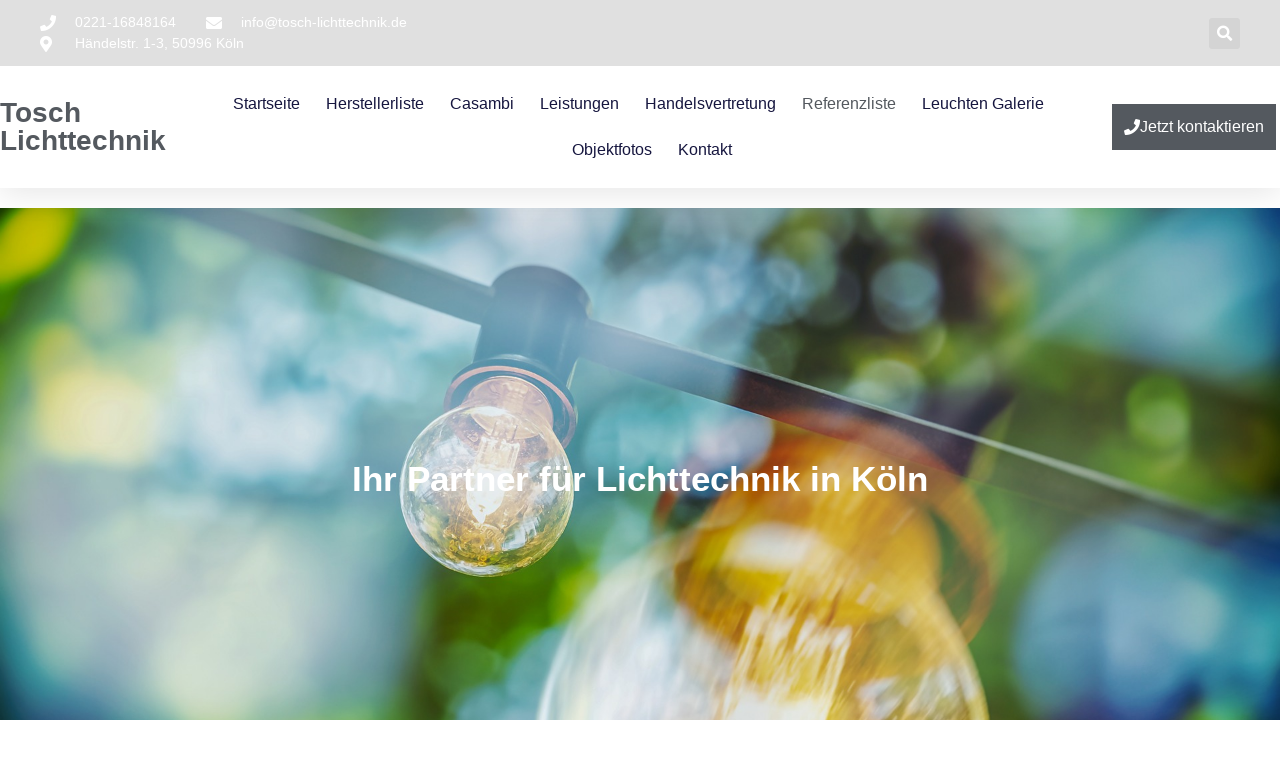

--- FILE ---
content_type: text/html; charset=UTF-8
request_url: https://www.tosch-lichttechnik.de/referenzliste/
body_size: 14490
content:
<!doctype html>
<html dir="ltr" lang="de" prefix="og: https://ogp.me/ns#">
<head>
	<meta charset="UTF-8">
	<meta name="viewport" content="width=device-width, initial-scale=1">
	<link rel="profile" href="https://gmpg.org/xfn/11">
	<title>Referenzliste | Tosch LichtTechnik</title>
	<style>img:is([sizes="auto" i], [sizes^="auto," i]) { contain-intrinsic-size: 3000px 1500px }</style>
	
		<!-- All in One SEO 4.8.3.2 - aioseo.com -->
	<meta name="robots" content="max-image-preview:large" />
	<link rel="canonical" href="https://www.tosch-lichttechnik.de/referenzliste/" />
	<meta name="generator" content="All in One SEO (AIOSEO) 4.8.3.2" />
		<meta property="og:locale" content="de_DE" />
		<meta property="og:site_name" content="Tosch LichtTechnik |" />
		<meta property="og:type" content="article" />
		<meta property="og:title" content="Referenzliste | Tosch LichtTechnik" />
		<meta property="og:url" content="https://www.tosch-lichttechnik.de/referenzliste/" />
		<meta property="article:published_time" content="2021-02-05T08:07:39+00:00" />
		<meta property="article:modified_time" content="2025-06-18T07:49:34+00:00" />
		<meta name="twitter:card" content="summary_large_image" />
		<meta name="twitter:title" content="Referenzliste | Tosch LichtTechnik" />
		<script type="application/ld+json" class="aioseo-schema">
			{"@context":"https:\/\/schema.org","@graph":[{"@type":"BreadcrumbList","@id":"https:\/\/www.tosch-lichttechnik.de\/referenzliste\/#breadcrumblist","itemListElement":[{"@type":"ListItem","@id":"https:\/\/www.tosch-lichttechnik.de#listItem","position":1,"name":"Home","item":"https:\/\/www.tosch-lichttechnik.de","nextItem":{"@type":"ListItem","@id":"https:\/\/www.tosch-lichttechnik.de\/referenzliste\/#listItem","name":"Referenzliste"}},{"@type":"ListItem","@id":"https:\/\/www.tosch-lichttechnik.de\/referenzliste\/#listItem","position":2,"name":"Referenzliste","previousItem":{"@type":"ListItem","@id":"https:\/\/www.tosch-lichttechnik.de#listItem","name":"Home"}}]},{"@type":"Organization","@id":"https:\/\/www.tosch-lichttechnik.de\/#organization","name":"Tosch\u00a0LichtTechnik","url":"https:\/\/www.tosch-lichttechnik.de\/"},{"@type":"WebPage","@id":"https:\/\/www.tosch-lichttechnik.de\/referenzliste\/#webpage","url":"https:\/\/www.tosch-lichttechnik.de\/referenzliste\/","name":"Referenzliste | Tosch LichtTechnik","inLanguage":"de-DE","isPartOf":{"@id":"https:\/\/www.tosch-lichttechnik.de\/#website"},"breadcrumb":{"@id":"https:\/\/www.tosch-lichttechnik.de\/referenzliste\/#breadcrumblist"},"datePublished":"2021-02-05T09:07:39+01:00","dateModified":"2025-06-18T09:49:34+02:00"},{"@type":"WebSite","@id":"https:\/\/www.tosch-lichttechnik.de\/#website","url":"https:\/\/www.tosch-lichttechnik.de\/","name":"Tosch\u00a0LichtTechnik","inLanguage":"de-DE","publisher":{"@id":"https:\/\/www.tosch-lichttechnik.de\/#organization"}}]}
		</script>
		<!-- All in One SEO -->

<link rel="alternate" type="application/rss+xml" title="Tosch LichtTechnik &raquo; Feed" href="https://www.tosch-lichttechnik.de/feed/" />
<link rel="alternate" type="application/rss+xml" title="Tosch LichtTechnik &raquo; Kommentar-Feed" href="https://www.tosch-lichttechnik.de/comments/feed/" />
<script>
window._wpemojiSettings = {"baseUrl":"https:\/\/s.w.org\/images\/core\/emoji\/16.0.1\/72x72\/","ext":".png","svgUrl":"https:\/\/s.w.org\/images\/core\/emoji\/16.0.1\/svg\/","svgExt":".svg","source":{"concatemoji":"https:\/\/www.tosch-lichttechnik.de\/wp-includes\/js\/wp-emoji-release.min.js?ver=6.8.3"}};
/*! This file is auto-generated */
!function(s,n){var o,i,e;function c(e){try{var t={supportTests:e,timestamp:(new Date).valueOf()};sessionStorage.setItem(o,JSON.stringify(t))}catch(e){}}function p(e,t,n){e.clearRect(0,0,e.canvas.width,e.canvas.height),e.fillText(t,0,0);var t=new Uint32Array(e.getImageData(0,0,e.canvas.width,e.canvas.height).data),a=(e.clearRect(0,0,e.canvas.width,e.canvas.height),e.fillText(n,0,0),new Uint32Array(e.getImageData(0,0,e.canvas.width,e.canvas.height).data));return t.every(function(e,t){return e===a[t]})}function u(e,t){e.clearRect(0,0,e.canvas.width,e.canvas.height),e.fillText(t,0,0);for(var n=e.getImageData(16,16,1,1),a=0;a<n.data.length;a++)if(0!==n.data[a])return!1;return!0}function f(e,t,n,a){switch(t){case"flag":return n(e,"\ud83c\udff3\ufe0f\u200d\u26a7\ufe0f","\ud83c\udff3\ufe0f\u200b\u26a7\ufe0f")?!1:!n(e,"\ud83c\udde8\ud83c\uddf6","\ud83c\udde8\u200b\ud83c\uddf6")&&!n(e,"\ud83c\udff4\udb40\udc67\udb40\udc62\udb40\udc65\udb40\udc6e\udb40\udc67\udb40\udc7f","\ud83c\udff4\u200b\udb40\udc67\u200b\udb40\udc62\u200b\udb40\udc65\u200b\udb40\udc6e\u200b\udb40\udc67\u200b\udb40\udc7f");case"emoji":return!a(e,"\ud83e\udedf")}return!1}function g(e,t,n,a){var r="undefined"!=typeof WorkerGlobalScope&&self instanceof WorkerGlobalScope?new OffscreenCanvas(300,150):s.createElement("canvas"),o=r.getContext("2d",{willReadFrequently:!0}),i=(o.textBaseline="top",o.font="600 32px Arial",{});return e.forEach(function(e){i[e]=t(o,e,n,a)}),i}function t(e){var t=s.createElement("script");t.src=e,t.defer=!0,s.head.appendChild(t)}"undefined"!=typeof Promise&&(o="wpEmojiSettingsSupports",i=["flag","emoji"],n.supports={everything:!0,everythingExceptFlag:!0},e=new Promise(function(e){s.addEventListener("DOMContentLoaded",e,{once:!0})}),new Promise(function(t){var n=function(){try{var e=JSON.parse(sessionStorage.getItem(o));if("object"==typeof e&&"number"==typeof e.timestamp&&(new Date).valueOf()<e.timestamp+604800&&"object"==typeof e.supportTests)return e.supportTests}catch(e){}return null}();if(!n){if("undefined"!=typeof Worker&&"undefined"!=typeof OffscreenCanvas&&"undefined"!=typeof URL&&URL.createObjectURL&&"undefined"!=typeof Blob)try{var e="postMessage("+g.toString()+"("+[JSON.stringify(i),f.toString(),p.toString(),u.toString()].join(",")+"));",a=new Blob([e],{type:"text/javascript"}),r=new Worker(URL.createObjectURL(a),{name:"wpTestEmojiSupports"});return void(r.onmessage=function(e){c(n=e.data),r.terminate(),t(n)})}catch(e){}c(n=g(i,f,p,u))}t(n)}).then(function(e){for(var t in e)n.supports[t]=e[t],n.supports.everything=n.supports.everything&&n.supports[t],"flag"!==t&&(n.supports.everythingExceptFlag=n.supports.everythingExceptFlag&&n.supports[t]);n.supports.everythingExceptFlag=n.supports.everythingExceptFlag&&!n.supports.flag,n.DOMReady=!1,n.readyCallback=function(){n.DOMReady=!0}}).then(function(){return e}).then(function(){var e;n.supports.everything||(n.readyCallback(),(e=n.source||{}).concatemoji?t(e.concatemoji):e.wpemoji&&e.twemoji&&(t(e.twemoji),t(e.wpemoji)))}))}((window,document),window._wpemojiSettings);
</script>
<style id='wp-emoji-styles-inline-css'>

	img.wp-smiley, img.emoji {
		display: inline !important;
		border: none !important;
		box-shadow: none !important;
		height: 1em !important;
		width: 1em !important;
		margin: 0 0.07em !important;
		vertical-align: -0.1em !important;
		background: none !important;
		padding: 0 !important;
	}
</style>
<link rel='stylesheet' id='jet-engine-frontend-css' href='https://www.tosch-lichttechnik.de/wp-content/plugins/jet-engine/assets/css/frontend.css?ver=3.6.9' media='all' />
<style id='global-styles-inline-css'>
:root{--wp--preset--aspect-ratio--square: 1;--wp--preset--aspect-ratio--4-3: 4/3;--wp--preset--aspect-ratio--3-4: 3/4;--wp--preset--aspect-ratio--3-2: 3/2;--wp--preset--aspect-ratio--2-3: 2/3;--wp--preset--aspect-ratio--16-9: 16/9;--wp--preset--aspect-ratio--9-16: 9/16;--wp--preset--color--black: #000000;--wp--preset--color--cyan-bluish-gray: #abb8c3;--wp--preset--color--white: #ffffff;--wp--preset--color--pale-pink: #f78da7;--wp--preset--color--vivid-red: #cf2e2e;--wp--preset--color--luminous-vivid-orange: #ff6900;--wp--preset--color--luminous-vivid-amber: #fcb900;--wp--preset--color--light-green-cyan: #7bdcb5;--wp--preset--color--vivid-green-cyan: #00d084;--wp--preset--color--pale-cyan-blue: #8ed1fc;--wp--preset--color--vivid-cyan-blue: #0693e3;--wp--preset--color--vivid-purple: #9b51e0;--wp--preset--gradient--vivid-cyan-blue-to-vivid-purple: linear-gradient(135deg,rgba(6,147,227,1) 0%,rgb(155,81,224) 100%);--wp--preset--gradient--light-green-cyan-to-vivid-green-cyan: linear-gradient(135deg,rgb(122,220,180) 0%,rgb(0,208,130) 100%);--wp--preset--gradient--luminous-vivid-amber-to-luminous-vivid-orange: linear-gradient(135deg,rgba(252,185,0,1) 0%,rgba(255,105,0,1) 100%);--wp--preset--gradient--luminous-vivid-orange-to-vivid-red: linear-gradient(135deg,rgba(255,105,0,1) 0%,rgb(207,46,46) 100%);--wp--preset--gradient--very-light-gray-to-cyan-bluish-gray: linear-gradient(135deg,rgb(238,238,238) 0%,rgb(169,184,195) 100%);--wp--preset--gradient--cool-to-warm-spectrum: linear-gradient(135deg,rgb(74,234,220) 0%,rgb(151,120,209) 20%,rgb(207,42,186) 40%,rgb(238,44,130) 60%,rgb(251,105,98) 80%,rgb(254,248,76) 100%);--wp--preset--gradient--blush-light-purple: linear-gradient(135deg,rgb(255,206,236) 0%,rgb(152,150,240) 100%);--wp--preset--gradient--blush-bordeaux: linear-gradient(135deg,rgb(254,205,165) 0%,rgb(254,45,45) 50%,rgb(107,0,62) 100%);--wp--preset--gradient--luminous-dusk: linear-gradient(135deg,rgb(255,203,112) 0%,rgb(199,81,192) 50%,rgb(65,88,208) 100%);--wp--preset--gradient--pale-ocean: linear-gradient(135deg,rgb(255,245,203) 0%,rgb(182,227,212) 50%,rgb(51,167,181) 100%);--wp--preset--gradient--electric-grass: linear-gradient(135deg,rgb(202,248,128) 0%,rgb(113,206,126) 100%);--wp--preset--gradient--midnight: linear-gradient(135deg,rgb(2,3,129) 0%,rgb(40,116,252) 100%);--wp--preset--font-size--small: 13px;--wp--preset--font-size--medium: 20px;--wp--preset--font-size--large: 36px;--wp--preset--font-size--x-large: 42px;--wp--preset--spacing--20: 0.44rem;--wp--preset--spacing--30: 0.67rem;--wp--preset--spacing--40: 1rem;--wp--preset--spacing--50: 1.5rem;--wp--preset--spacing--60: 2.25rem;--wp--preset--spacing--70: 3.38rem;--wp--preset--spacing--80: 5.06rem;--wp--preset--shadow--natural: 6px 6px 9px rgba(0, 0, 0, 0.2);--wp--preset--shadow--deep: 12px 12px 50px rgba(0, 0, 0, 0.4);--wp--preset--shadow--sharp: 6px 6px 0px rgba(0, 0, 0, 0.2);--wp--preset--shadow--outlined: 6px 6px 0px -3px rgba(255, 255, 255, 1), 6px 6px rgba(0, 0, 0, 1);--wp--preset--shadow--crisp: 6px 6px 0px rgba(0, 0, 0, 1);}:root { --wp--style--global--content-size: 800px;--wp--style--global--wide-size: 1200px; }:where(body) { margin: 0; }.wp-site-blocks > .alignleft { float: left; margin-right: 2em; }.wp-site-blocks > .alignright { float: right; margin-left: 2em; }.wp-site-blocks > .aligncenter { justify-content: center; margin-left: auto; margin-right: auto; }:where(.wp-site-blocks) > * { margin-block-start: 24px; margin-block-end: 0; }:where(.wp-site-blocks) > :first-child { margin-block-start: 0; }:where(.wp-site-blocks) > :last-child { margin-block-end: 0; }:root { --wp--style--block-gap: 24px; }:root :where(.is-layout-flow) > :first-child{margin-block-start: 0;}:root :where(.is-layout-flow) > :last-child{margin-block-end: 0;}:root :where(.is-layout-flow) > *{margin-block-start: 24px;margin-block-end: 0;}:root :where(.is-layout-constrained) > :first-child{margin-block-start: 0;}:root :where(.is-layout-constrained) > :last-child{margin-block-end: 0;}:root :where(.is-layout-constrained) > *{margin-block-start: 24px;margin-block-end: 0;}:root :where(.is-layout-flex){gap: 24px;}:root :where(.is-layout-grid){gap: 24px;}.is-layout-flow > .alignleft{float: left;margin-inline-start: 0;margin-inline-end: 2em;}.is-layout-flow > .alignright{float: right;margin-inline-start: 2em;margin-inline-end: 0;}.is-layout-flow > .aligncenter{margin-left: auto !important;margin-right: auto !important;}.is-layout-constrained > .alignleft{float: left;margin-inline-start: 0;margin-inline-end: 2em;}.is-layout-constrained > .alignright{float: right;margin-inline-start: 2em;margin-inline-end: 0;}.is-layout-constrained > .aligncenter{margin-left: auto !important;margin-right: auto !important;}.is-layout-constrained > :where(:not(.alignleft):not(.alignright):not(.alignfull)){max-width: var(--wp--style--global--content-size);margin-left: auto !important;margin-right: auto !important;}.is-layout-constrained > .alignwide{max-width: var(--wp--style--global--wide-size);}body .is-layout-flex{display: flex;}.is-layout-flex{flex-wrap: wrap;align-items: center;}.is-layout-flex > :is(*, div){margin: 0;}body .is-layout-grid{display: grid;}.is-layout-grid > :is(*, div){margin: 0;}body{padding-top: 0px;padding-right: 0px;padding-bottom: 0px;padding-left: 0px;}a:where(:not(.wp-element-button)){text-decoration: underline;}:root :where(.wp-element-button, .wp-block-button__link){background-color: #32373c;border-width: 0;color: #fff;font-family: inherit;font-size: inherit;line-height: inherit;padding: calc(0.667em + 2px) calc(1.333em + 2px);text-decoration: none;}.has-black-color{color: var(--wp--preset--color--black) !important;}.has-cyan-bluish-gray-color{color: var(--wp--preset--color--cyan-bluish-gray) !important;}.has-white-color{color: var(--wp--preset--color--white) !important;}.has-pale-pink-color{color: var(--wp--preset--color--pale-pink) !important;}.has-vivid-red-color{color: var(--wp--preset--color--vivid-red) !important;}.has-luminous-vivid-orange-color{color: var(--wp--preset--color--luminous-vivid-orange) !important;}.has-luminous-vivid-amber-color{color: var(--wp--preset--color--luminous-vivid-amber) !important;}.has-light-green-cyan-color{color: var(--wp--preset--color--light-green-cyan) !important;}.has-vivid-green-cyan-color{color: var(--wp--preset--color--vivid-green-cyan) !important;}.has-pale-cyan-blue-color{color: var(--wp--preset--color--pale-cyan-blue) !important;}.has-vivid-cyan-blue-color{color: var(--wp--preset--color--vivid-cyan-blue) !important;}.has-vivid-purple-color{color: var(--wp--preset--color--vivid-purple) !important;}.has-black-background-color{background-color: var(--wp--preset--color--black) !important;}.has-cyan-bluish-gray-background-color{background-color: var(--wp--preset--color--cyan-bluish-gray) !important;}.has-white-background-color{background-color: var(--wp--preset--color--white) !important;}.has-pale-pink-background-color{background-color: var(--wp--preset--color--pale-pink) !important;}.has-vivid-red-background-color{background-color: var(--wp--preset--color--vivid-red) !important;}.has-luminous-vivid-orange-background-color{background-color: var(--wp--preset--color--luminous-vivid-orange) !important;}.has-luminous-vivid-amber-background-color{background-color: var(--wp--preset--color--luminous-vivid-amber) !important;}.has-light-green-cyan-background-color{background-color: var(--wp--preset--color--light-green-cyan) !important;}.has-vivid-green-cyan-background-color{background-color: var(--wp--preset--color--vivid-green-cyan) !important;}.has-pale-cyan-blue-background-color{background-color: var(--wp--preset--color--pale-cyan-blue) !important;}.has-vivid-cyan-blue-background-color{background-color: var(--wp--preset--color--vivid-cyan-blue) !important;}.has-vivid-purple-background-color{background-color: var(--wp--preset--color--vivid-purple) !important;}.has-black-border-color{border-color: var(--wp--preset--color--black) !important;}.has-cyan-bluish-gray-border-color{border-color: var(--wp--preset--color--cyan-bluish-gray) !important;}.has-white-border-color{border-color: var(--wp--preset--color--white) !important;}.has-pale-pink-border-color{border-color: var(--wp--preset--color--pale-pink) !important;}.has-vivid-red-border-color{border-color: var(--wp--preset--color--vivid-red) !important;}.has-luminous-vivid-orange-border-color{border-color: var(--wp--preset--color--luminous-vivid-orange) !important;}.has-luminous-vivid-amber-border-color{border-color: var(--wp--preset--color--luminous-vivid-amber) !important;}.has-light-green-cyan-border-color{border-color: var(--wp--preset--color--light-green-cyan) !important;}.has-vivid-green-cyan-border-color{border-color: var(--wp--preset--color--vivid-green-cyan) !important;}.has-pale-cyan-blue-border-color{border-color: var(--wp--preset--color--pale-cyan-blue) !important;}.has-vivid-cyan-blue-border-color{border-color: var(--wp--preset--color--vivid-cyan-blue) !important;}.has-vivid-purple-border-color{border-color: var(--wp--preset--color--vivid-purple) !important;}.has-vivid-cyan-blue-to-vivid-purple-gradient-background{background: var(--wp--preset--gradient--vivid-cyan-blue-to-vivid-purple) !important;}.has-light-green-cyan-to-vivid-green-cyan-gradient-background{background: var(--wp--preset--gradient--light-green-cyan-to-vivid-green-cyan) !important;}.has-luminous-vivid-amber-to-luminous-vivid-orange-gradient-background{background: var(--wp--preset--gradient--luminous-vivid-amber-to-luminous-vivid-orange) !important;}.has-luminous-vivid-orange-to-vivid-red-gradient-background{background: var(--wp--preset--gradient--luminous-vivid-orange-to-vivid-red) !important;}.has-very-light-gray-to-cyan-bluish-gray-gradient-background{background: var(--wp--preset--gradient--very-light-gray-to-cyan-bluish-gray) !important;}.has-cool-to-warm-spectrum-gradient-background{background: var(--wp--preset--gradient--cool-to-warm-spectrum) !important;}.has-blush-light-purple-gradient-background{background: var(--wp--preset--gradient--blush-light-purple) !important;}.has-blush-bordeaux-gradient-background{background: var(--wp--preset--gradient--blush-bordeaux) !important;}.has-luminous-dusk-gradient-background{background: var(--wp--preset--gradient--luminous-dusk) !important;}.has-pale-ocean-gradient-background{background: var(--wp--preset--gradient--pale-ocean) !important;}.has-electric-grass-gradient-background{background: var(--wp--preset--gradient--electric-grass) !important;}.has-midnight-gradient-background{background: var(--wp--preset--gradient--midnight) !important;}.has-small-font-size{font-size: var(--wp--preset--font-size--small) !important;}.has-medium-font-size{font-size: var(--wp--preset--font-size--medium) !important;}.has-large-font-size{font-size: var(--wp--preset--font-size--large) !important;}.has-x-large-font-size{font-size: var(--wp--preset--font-size--x-large) !important;}
:root :where(.wp-block-pullquote){font-size: 1.5em;line-height: 1.6;}
</style>
<link rel='stylesheet' id='hello-elementor-css' href='https://www.tosch-lichttechnik.de/wp-content/themes/hello-elementor/assets/css/reset.css?ver=3.4.5' media='all' />
<link rel='stylesheet' id='hello-elementor-theme-style-css' href='https://www.tosch-lichttechnik.de/wp-content/themes/hello-elementor/assets/css/theme.css?ver=3.4.5' media='all' />
<link rel='stylesheet' id='hello-elementor-header-footer-css' href='https://www.tosch-lichttechnik.de/wp-content/themes/hello-elementor/assets/css/header-footer.css?ver=3.4.5' media='all' />
<link rel='stylesheet' id='elementor-frontend-css' href='https://www.tosch-lichttechnik.de/wp-content/plugins/elementor/assets/css/frontend.min.css?ver=3.29.2' media='all' />
<link rel='stylesheet' id='widget-icon-list-css' href='https://www.tosch-lichttechnik.de/wp-content/plugins/elementor/assets/css/widget-icon-list.min.css?ver=3.29.2' media='all' />
<link rel='stylesheet' id='widget-search-form-css' href='https://www.tosch-lichttechnik.de/wp-content/plugins/elementor-pro/assets/css/widget-search-form.min.css?ver=3.29.1' media='all' />
<link rel='stylesheet' id='elementor-icons-shared-0-css' href='https://www.tosch-lichttechnik.de/wp-content/plugins/elementor/assets/lib/font-awesome/css/fontawesome.min.css?ver=5.15.3' media='all' />
<link rel='stylesheet' id='elementor-icons-fa-solid-css' href='https://www.tosch-lichttechnik.de/wp-content/plugins/elementor/assets/lib/font-awesome/css/solid.min.css?ver=5.15.3' media='all' />
<link rel='stylesheet' id='widget-heading-css' href='https://www.tosch-lichttechnik.de/wp-content/plugins/elementor/assets/css/widget-heading.min.css?ver=3.29.2' media='all' />
<link rel='stylesheet' id='widget-nav-menu-css' href='https://www.tosch-lichttechnik.de/wp-content/plugins/elementor-pro/assets/css/widget-nav-menu.min.css?ver=3.29.1' media='all' />
<link rel='stylesheet' id='e-sticky-css' href='https://www.tosch-lichttechnik.de/wp-content/plugins/elementor-pro/assets/css/modules/sticky.min.css?ver=3.29.1' media='all' />
<link rel='stylesheet' id='swiper-css' href='https://www.tosch-lichttechnik.de/wp-content/plugins/elementor/assets/lib/swiper/v8/css/swiper.min.css?ver=8.4.5' media='all' />
<link rel='stylesheet' id='e-swiper-css' href='https://www.tosch-lichttechnik.de/wp-content/plugins/elementor/assets/css/conditionals/e-swiper.min.css?ver=3.29.2' media='all' />
<link rel='stylesheet' id='widget-loop-common-css' href='https://www.tosch-lichttechnik.de/wp-content/plugins/elementor-pro/assets/css/widget-loop-common.min.css?ver=3.29.1' media='all' />
<link rel='stylesheet' id='widget-loop-carousel-css' href='https://www.tosch-lichttechnik.de/wp-content/plugins/elementor-pro/assets/css/widget-loop-carousel.min.css?ver=3.29.1' media='all' />
<link rel='stylesheet' id='elementor-icons-css' href='https://www.tosch-lichttechnik.de/wp-content/plugins/elementor/assets/lib/eicons/css/elementor-icons.min.css?ver=5.40.0' media='all' />
<link rel='stylesheet' id='elementor-post-14-css' href='https://www.tosch-lichttechnik.de/wp-content/uploads/elementor/css/post-14.css?ver=1750229670' media='all' />
<link rel='stylesheet' id='e-animation-fadeInUp-css' href='https://www.tosch-lichttechnik.de/wp-content/plugins/elementor/assets/lib/animations/styles/fadeInUp.min.css?ver=3.29.2' media='all' />
<link rel='stylesheet' id='widget-slides-css' href='https://www.tosch-lichttechnik.de/wp-content/plugins/elementor-pro/assets/css/widget-slides.min.css?ver=3.29.1' media='all' />
<link rel='stylesheet' id='widget-image-css' href='https://www.tosch-lichttechnik.de/wp-content/plugins/elementor/assets/css/widget-image.min.css?ver=3.29.2' media='all' />
<link rel='stylesheet' id='widget-image-gallery-css' href='https://www.tosch-lichttechnik.de/wp-content/plugins/elementor/assets/css/widget-image-gallery.min.css?ver=3.29.2' media='all' />
<link rel='stylesheet' id='elementor-post-153-css' href='https://www.tosch-lichttechnik.de/wp-content/uploads/elementor/css/post-153.css?ver=1750243348' media='all' />
<link rel='stylesheet' id='elementor-post-13-css' href='https://www.tosch-lichttechnik.de/wp-content/uploads/elementor/css/post-13.css?ver=1750229671' media='all' />
<link rel='stylesheet' id='elementor-post-82-css' href='https://www.tosch-lichttechnik.de/wp-content/uploads/elementor/css/post-82.css?ver=1750229671' media='all' />
<link rel='stylesheet' id='open-sans-css' href='https://static.webtonia.cloud/assets/fonts/open-sans/open-sans.css?ver=6.8.3' media='all' />
<script src="https://www.tosch-lichttechnik.de/wp-includes/js/jquery/jquery.min.js?ver=3.7.1" id="jquery-core-js"></script>
<script src="https://www.tosch-lichttechnik.de/wp-includes/js/jquery/jquery-migrate.min.js?ver=3.4.1" id="jquery-migrate-js"></script>
<link rel="https://api.w.org/" href="https://www.tosch-lichttechnik.de/wp-json/" /><link rel="alternate" title="JSON" type="application/json" href="https://www.tosch-lichttechnik.de/wp-json/wp/v2/pages/153" /><link rel="EditURI" type="application/rsd+xml" title="RSD" href="https://www.tosch-lichttechnik.de/xmlrpc.php?rsd" />
<meta name="generator" content="WordPress 6.8.3" />
<link rel='shortlink' href='https://www.tosch-lichttechnik.de/?p=153' />
<link rel="alternate" title="oEmbed (JSON)" type="application/json+oembed" href="https://www.tosch-lichttechnik.de/wp-json/oembed/1.0/embed?url=https%3A%2F%2Fwww.tosch-lichttechnik.de%2Freferenzliste%2F" />
<link rel="alternate" title="oEmbed (XML)" type="text/xml+oembed" href="https://www.tosch-lichttechnik.de/wp-json/oembed/1.0/embed?url=https%3A%2F%2Fwww.tosch-lichttechnik.de%2Freferenzliste%2F&#038;format=xml" />
<meta name="generator" content="Elementor 3.29.2; features: additional_custom_breakpoints, e_local_google_fonts; settings: css_print_method-external, google_font-enabled, font_display-auto">
			<style>
				.e-con.e-parent:nth-of-type(n+4):not(.e-lazyloaded):not(.e-no-lazyload),
				.e-con.e-parent:nth-of-type(n+4):not(.e-lazyloaded):not(.e-no-lazyload) * {
					background-image: none !important;
				}
				@media screen and (max-height: 1024px) {
					.e-con.e-parent:nth-of-type(n+3):not(.e-lazyloaded):not(.e-no-lazyload),
					.e-con.e-parent:nth-of-type(n+3):not(.e-lazyloaded):not(.e-no-lazyload) * {
						background-image: none !important;
					}
				}
				@media screen and (max-height: 640px) {
					.e-con.e-parent:nth-of-type(n+2):not(.e-lazyloaded):not(.e-no-lazyload),
					.e-con.e-parent:nth-of-type(n+2):not(.e-lazyloaded):not(.e-no-lazyload) * {
						background-image: none !important;
					}
				}
			</style>
			<link rel="icon" href="https://www.tosch-lichttechnik.de/wp-content/uploads/cropped-KuhnSchachtsiek-2-32x32.jpg" sizes="32x32" />
<link rel="icon" href="https://www.tosch-lichttechnik.de/wp-content/uploads/cropped-KuhnSchachtsiek-2-192x192.jpg" sizes="192x192" />
<link rel="apple-touch-icon" href="https://www.tosch-lichttechnik.de/wp-content/uploads/cropped-KuhnSchachtsiek-2-180x180.jpg" />
<meta name="msapplication-TileImage" content="https://www.tosch-lichttechnik.de/wp-content/uploads/cropped-KuhnSchachtsiek-2-270x270.jpg" />
</head>
<body class="wp-singular page-template-default page page-id-153 wp-embed-responsive wp-theme-hello-elementor wp-child-theme-hello-elementor-child hello-elementor-default elementor-default elementor-kit-14 elementor-page elementor-page-153">


<a class="skip-link screen-reader-text" href="#content">Zum Inhalt springen</a>

		<div data-elementor-type="header" data-elementor-id="13" class="elementor elementor-13 elementor-location-header" data-elementor-post-type="elementor_library">
					<section class="elementor-section elementor-top-section elementor-element elementor-element-330d613b elementor-section-full_width elementor-section-height-default elementor-section-height-default" data-id="330d613b" data-element_type="section" id="header_pop" data-settings="{&quot;sticky&quot;:&quot;top&quot;,&quot;jet_parallax_layout_list&quot;:[{&quot;jet_parallax_layout_image&quot;:{&quot;url&quot;:&quot;&quot;,&quot;id&quot;:&quot;&quot;,&quot;size&quot;:&quot;&quot;},&quot;jet_parallax_layout_image_tablet&quot;:{&quot;url&quot;:&quot;&quot;,&quot;id&quot;:&quot;&quot;,&quot;size&quot;:&quot;&quot;},&quot;jet_parallax_layout_image_mobile&quot;:{&quot;url&quot;:&quot;&quot;,&quot;id&quot;:&quot;&quot;,&quot;size&quot;:&quot;&quot;},&quot;_id&quot;:&quot;a17ca24&quot;,&quot;jet_parallax_layout_speed&quot;:{&quot;unit&quot;:&quot;%&quot;,&quot;size&quot;:50,&quot;sizes&quot;:[]},&quot;jet_parallax_layout_type&quot;:&quot;scroll&quot;,&quot;jet_parallax_layout_direction&quot;:null,&quot;jet_parallax_layout_fx_direction&quot;:null,&quot;jet_parallax_layout_z_index&quot;:&quot;&quot;,&quot;jet_parallax_layout_bg_x&quot;:50,&quot;jet_parallax_layout_bg_x_tablet&quot;:&quot;&quot;,&quot;jet_parallax_layout_bg_x_mobile&quot;:&quot;&quot;,&quot;jet_parallax_layout_bg_y&quot;:50,&quot;jet_parallax_layout_bg_y_tablet&quot;:&quot;&quot;,&quot;jet_parallax_layout_bg_y_mobile&quot;:&quot;&quot;,&quot;jet_parallax_layout_bg_size&quot;:&quot;auto&quot;,&quot;jet_parallax_layout_bg_size_tablet&quot;:&quot;&quot;,&quot;jet_parallax_layout_bg_size_mobile&quot;:&quot;&quot;,&quot;jet_parallax_layout_animation_prop&quot;:&quot;transform&quot;,&quot;jet_parallax_layout_on&quot;:[&quot;desktop&quot;,&quot;tablet&quot;]}],&quot;sticky_on&quot;:[&quot;desktop&quot;,&quot;tablet&quot;,&quot;mobile&quot;],&quot;sticky_offset&quot;:0,&quot;sticky_effects_offset&quot;:0,&quot;sticky_anchor_link_offset&quot;:0}">
						<div class="elementor-container elementor-column-gap-default">
					<div class="elementor-column elementor-col-100 elementor-top-column elementor-element elementor-element-202c9897" data-id="202c9897" data-element_type="column">
			<div class="elementor-widget-wrap elementor-element-populated">
						<section class="elementor-section elementor-inner-section elementor-element elementor-element-f6d90f9 elementor-reverse-mobile elementor-section-boxed elementor-section-height-default elementor-section-height-default" data-id="f6d90f9" data-element_type="section" data-settings="{&quot;background_background&quot;:&quot;classic&quot;,&quot;jet_parallax_layout_list&quot;:[{&quot;jet_parallax_layout_image&quot;:{&quot;url&quot;:&quot;&quot;,&quot;id&quot;:&quot;&quot;,&quot;size&quot;:&quot;&quot;},&quot;jet_parallax_layout_image_tablet&quot;:{&quot;url&quot;:&quot;&quot;,&quot;id&quot;:&quot;&quot;,&quot;size&quot;:&quot;&quot;},&quot;jet_parallax_layout_image_mobile&quot;:{&quot;url&quot;:&quot;&quot;,&quot;id&quot;:&quot;&quot;,&quot;size&quot;:&quot;&quot;},&quot;_id&quot;:&quot;f451c32&quot;,&quot;jet_parallax_layout_speed&quot;:{&quot;unit&quot;:&quot;%&quot;,&quot;size&quot;:50,&quot;sizes&quot;:[]},&quot;jet_parallax_layout_type&quot;:&quot;scroll&quot;,&quot;jet_parallax_layout_direction&quot;:null,&quot;jet_parallax_layout_fx_direction&quot;:null,&quot;jet_parallax_layout_z_index&quot;:&quot;&quot;,&quot;jet_parallax_layout_bg_x&quot;:50,&quot;jet_parallax_layout_bg_x_tablet&quot;:&quot;&quot;,&quot;jet_parallax_layout_bg_x_mobile&quot;:&quot;&quot;,&quot;jet_parallax_layout_bg_y&quot;:50,&quot;jet_parallax_layout_bg_y_tablet&quot;:&quot;&quot;,&quot;jet_parallax_layout_bg_y_mobile&quot;:&quot;&quot;,&quot;jet_parallax_layout_bg_size&quot;:&quot;auto&quot;,&quot;jet_parallax_layout_bg_size_tablet&quot;:&quot;&quot;,&quot;jet_parallax_layout_bg_size_mobile&quot;:&quot;&quot;,&quot;jet_parallax_layout_animation_prop&quot;:&quot;transform&quot;,&quot;jet_parallax_layout_on&quot;:[&quot;desktop&quot;,&quot;tablet&quot;]}]}">
						<div class="elementor-container elementor-column-gap-default">
					<div class="elementor-column elementor-col-50 elementor-inner-column elementor-element elementor-element-6ae6371e elementor-hidden-phone" data-id="6ae6371e" data-element_type="column">
			<div class="elementor-widget-wrap elementor-element-populated">
						<div class="elementor-element elementor-element-4673b7f5 elementor-icon-list--layout-inline elementor-align-left elementor-mobile-align-center elementor-list-item-link-full_width elementor-widget elementor-widget-icon-list" data-id="4673b7f5" data-element_type="widget" data-widget_type="icon-list.default">
				<div class="elementor-widget-container">
							<ul class="elementor-icon-list-items elementor-inline-items">
							<li class="elementor-icon-list-item elementor-inline-item">
											<a href="tel:+4922116848164">

												<span class="elementor-icon-list-icon">
							<i aria-hidden="true" class="fas fa-phone"></i>						</span>
										<span class="elementor-icon-list-text">0221-16848164</span>
											</a>
									</li>
								<li class="elementor-icon-list-item elementor-inline-item">
											<a href="mailto:info@tosch-lichttechnik.de">

												<span class="elementor-icon-list-icon">
							<i aria-hidden="true" class="fas fa-envelope"></i>						</span>
										<span class="elementor-icon-list-text">info@tosch-lichttechnik.de</span>
											</a>
									</li>
								<li class="elementor-icon-list-item elementor-inline-item">
											<span class="elementor-icon-list-icon">
							<i aria-hidden="true" class="fas fa-map-marker-alt"></i>						</span>
										<span class="elementor-icon-list-text">Händelstr. 1-3, 50996 Köln</span>
									</li>
						</ul>
						</div>
				</div>
					</div>
		</div>
				<div class="elementor-column elementor-col-50 elementor-inner-column elementor-element elementor-element-3b83e24e" data-id="3b83e24e" data-element_type="column">
			<div class="elementor-widget-wrap elementor-element-populated">
						<div class="elementor-element elementor-element-449d4df3 elementor-search-form--skin-full_screen elementor-widget elementor-widget-search-form" data-id="449d4df3" data-element_type="widget" data-settings="{&quot;skin&quot;:&quot;full_screen&quot;}" data-widget_type="search-form.default">
				<div class="elementor-widget-container">
							<search role="search">
			<form class="elementor-search-form" action="https://www.tosch-lichttechnik.de" method="get">
												<div class="elementor-search-form__toggle" role="button" tabindex="0" aria-label="Suche">
					<i aria-hidden="true" class="fas fa-search"></i>				</div>
								<div class="elementor-search-form__container">
					<label class="elementor-screen-only" for="elementor-search-form-449d4df3">Suche</label>

					
					<input id="elementor-search-form-449d4df3" placeholder="" class="elementor-search-form__input" type="search" name="s" value="">
					
					
										<div class="dialog-lightbox-close-button dialog-close-button" role="button" tabindex="0" aria-label="Schließe dieses Suchfeld.">
						<i aria-hidden="true" class="eicon-close"></i>					</div>
									</div>
			</form>
		</search>
						</div>
				</div>
					</div>
		</div>
					</div>
		</section>
				<section class="elementor-section elementor-inner-section elementor-element elementor-element-767bd87 elementor-section-boxed elementor-section-height-default elementor-section-height-default" data-id="767bd87" data-element_type="section" data-settings="{&quot;background_background&quot;:&quot;classic&quot;,&quot;jet_parallax_layout_list&quot;:[{&quot;jet_parallax_layout_image&quot;:{&quot;url&quot;:&quot;&quot;,&quot;id&quot;:&quot;&quot;,&quot;size&quot;:&quot;&quot;},&quot;jet_parallax_layout_image_tablet&quot;:{&quot;url&quot;:&quot;&quot;,&quot;id&quot;:&quot;&quot;,&quot;size&quot;:&quot;&quot;},&quot;jet_parallax_layout_image_mobile&quot;:{&quot;url&quot;:&quot;&quot;,&quot;id&quot;:&quot;&quot;,&quot;size&quot;:&quot;&quot;},&quot;_id&quot;:&quot;e544a0f&quot;,&quot;jet_parallax_layout_speed&quot;:{&quot;unit&quot;:&quot;%&quot;,&quot;size&quot;:50,&quot;sizes&quot;:[]},&quot;jet_parallax_layout_type&quot;:&quot;scroll&quot;,&quot;jet_parallax_layout_direction&quot;:null,&quot;jet_parallax_layout_fx_direction&quot;:null,&quot;jet_parallax_layout_z_index&quot;:&quot;&quot;,&quot;jet_parallax_layout_bg_x&quot;:50,&quot;jet_parallax_layout_bg_x_tablet&quot;:&quot;&quot;,&quot;jet_parallax_layout_bg_x_mobile&quot;:&quot;&quot;,&quot;jet_parallax_layout_bg_y&quot;:50,&quot;jet_parallax_layout_bg_y_tablet&quot;:&quot;&quot;,&quot;jet_parallax_layout_bg_y_mobile&quot;:&quot;&quot;,&quot;jet_parallax_layout_bg_size&quot;:&quot;auto&quot;,&quot;jet_parallax_layout_bg_size_tablet&quot;:&quot;&quot;,&quot;jet_parallax_layout_bg_size_mobile&quot;:&quot;&quot;,&quot;jet_parallax_layout_animation_prop&quot;:&quot;transform&quot;,&quot;jet_parallax_layout_on&quot;:[&quot;desktop&quot;,&quot;tablet&quot;]}]}">
						<div class="elementor-container elementor-column-gap-default">
					<div class="elementor-column elementor-col-33 elementor-inner-column elementor-element elementor-element-3f907095" data-id="3f907095" data-element_type="column">
			<div class="elementor-widget-wrap elementor-element-populated">
						<div class="elementor-element elementor-element-56dfea2 elementor-widget elementor-widget-heading" data-id="56dfea2" data-element_type="widget" data-widget_type="heading.default">
				<div class="elementor-widget-container">
					<h2 class="elementor-heading-title elementor-size-default">Tosch Lichttechnik</h2>				</div>
				</div>
					</div>
		</div>
				<div class="elementor-column elementor-col-33 elementor-inner-column elementor-element elementor-element-1538ff13" data-id="1538ff13" data-element_type="column">
			<div class="elementor-widget-wrap elementor-element-populated">
						<div class="elementor-element elementor-element-13e72dec elementor-nav-menu__align-center elementor-nav-menu--stretch elementor-nav-menu__text-align-center elementor-nav-menu--dropdown-tablet elementor-nav-menu--toggle elementor-nav-menu--burger elementor-widget elementor-widget-nav-menu" data-id="13e72dec" data-element_type="widget" data-settings="{&quot;full_width&quot;:&quot;stretch&quot;,&quot;layout&quot;:&quot;horizontal&quot;,&quot;submenu_icon&quot;:{&quot;value&quot;:&quot;&lt;i class=\&quot;fas fa-caret-down\&quot;&gt;&lt;\/i&gt;&quot;,&quot;library&quot;:&quot;fa-solid&quot;},&quot;toggle&quot;:&quot;burger&quot;}" data-widget_type="nav-menu.default">
				<div class="elementor-widget-container">
								<nav aria-label="Menü" class="elementor-nav-menu--main elementor-nav-menu__container elementor-nav-menu--layout-horizontal e--pointer-underline e--animation-fade">
				<ul id="menu-1-13e72dec" class="elementor-nav-menu"><li class="menu-item menu-item-type-post_type menu-item-object-page menu-item-home menu-item-9"><a href="https://www.tosch-lichttechnik.de/" class="elementor-item">Startseite</a></li>
<li class="menu-item menu-item-type-post_type menu-item-object-page menu-item-5910"><a href="https://www.tosch-lichttechnik.de/herstellerliste/" class="elementor-item">Herstellerliste</a></li>
<li class="menu-item menu-item-type-post_type menu-item-object-page menu-item-5929"><a href="https://www.tosch-lichttechnik.de/casambi/" class="elementor-item">Casambi</a></li>
<li class="menu-item menu-item-type-post_type menu-item-object-page menu-item-167"><a href="https://www.tosch-lichttechnik.de/leistungen/" class="elementor-item">Leistungen</a></li>
<li class="menu-item menu-item-type-post_type menu-item-object-page menu-item-177"><a href="https://www.tosch-lichttechnik.de/handelsvertretung/" class="elementor-item">Handelsvertretung</a></li>
<li class="menu-item menu-item-type-post_type menu-item-object-page current-menu-item page_item page-item-153 current_page_item menu-item-166"><a href="https://www.tosch-lichttechnik.de/referenzliste/" aria-current="page" class="elementor-item elementor-item-active">Referenzliste</a></li>
<li class="menu-item menu-item-type-post_type menu-item-object-page menu-item-163"><a href="https://www.tosch-lichttechnik.de/leuchten-galerie/" class="elementor-item">Leuchten Galerie</a></li>
<li class="menu-item menu-item-type-post_type menu-item-object-page menu-item-5902"><a href="https://www.tosch-lichttechnik.de/objektfotos/" class="elementor-item">Objektfotos</a></li>
<li class="menu-item menu-item-type-post_type menu-item-object-page menu-item-164"><a href="https://www.tosch-lichttechnik.de/kontakt/" class="elementor-item">Kontakt</a></li>
</ul>			</nav>
					<div class="elementor-menu-toggle" role="button" tabindex="0" aria-label="Menü Umschalter" aria-expanded="false">
			<i aria-hidden="true" role="presentation" class="elementor-menu-toggle__icon--open eicon-menu-bar"></i><i aria-hidden="true" role="presentation" class="elementor-menu-toggle__icon--close eicon-close"></i>		</div>
					<nav class="elementor-nav-menu--dropdown elementor-nav-menu__container" aria-hidden="true">
				<ul id="menu-2-13e72dec" class="elementor-nav-menu"><li class="menu-item menu-item-type-post_type menu-item-object-page menu-item-home menu-item-9"><a href="https://www.tosch-lichttechnik.de/" class="elementor-item" tabindex="-1">Startseite</a></li>
<li class="menu-item menu-item-type-post_type menu-item-object-page menu-item-5910"><a href="https://www.tosch-lichttechnik.de/herstellerliste/" class="elementor-item" tabindex="-1">Herstellerliste</a></li>
<li class="menu-item menu-item-type-post_type menu-item-object-page menu-item-5929"><a href="https://www.tosch-lichttechnik.de/casambi/" class="elementor-item" tabindex="-1">Casambi</a></li>
<li class="menu-item menu-item-type-post_type menu-item-object-page menu-item-167"><a href="https://www.tosch-lichttechnik.de/leistungen/" class="elementor-item" tabindex="-1">Leistungen</a></li>
<li class="menu-item menu-item-type-post_type menu-item-object-page menu-item-177"><a href="https://www.tosch-lichttechnik.de/handelsvertretung/" class="elementor-item" tabindex="-1">Handelsvertretung</a></li>
<li class="menu-item menu-item-type-post_type menu-item-object-page current-menu-item page_item page-item-153 current_page_item menu-item-166"><a href="https://www.tosch-lichttechnik.de/referenzliste/" aria-current="page" class="elementor-item elementor-item-active" tabindex="-1">Referenzliste</a></li>
<li class="menu-item menu-item-type-post_type menu-item-object-page menu-item-163"><a href="https://www.tosch-lichttechnik.de/leuchten-galerie/" class="elementor-item" tabindex="-1">Leuchten Galerie</a></li>
<li class="menu-item menu-item-type-post_type menu-item-object-page menu-item-5902"><a href="https://www.tosch-lichttechnik.de/objektfotos/" class="elementor-item" tabindex="-1">Objektfotos</a></li>
<li class="menu-item menu-item-type-post_type menu-item-object-page menu-item-164"><a href="https://www.tosch-lichttechnik.de/kontakt/" class="elementor-item" tabindex="-1">Kontakt</a></li>
</ul>			</nav>
						</div>
				</div>
					</div>
		</div>
				<div class="elementor-column elementor-col-33 elementor-inner-column elementor-element elementor-element-1f2388d0" data-id="1f2388d0" data-element_type="column">
			<div class="elementor-widget-wrap elementor-element-populated">
						<div class="elementor-element elementor-element-2a1d2552 elementor-align-right elementor-hidden-phone elementor-widget elementor-widget-button" data-id="2a1d2552" data-element_type="widget" data-widget_type="button.default">
				<div class="elementor-widget-container">
									<div class="elementor-button-wrapper">
					<a class="elementor-button elementor-button-link elementor-size-lg" href="tel:+4922116848164">
						<span class="elementor-button-content-wrapper">
						<span class="elementor-button-icon">
				<i aria-hidden="true" class="fas fa-phone"></i>			</span>
									<span class="elementor-button-text">Jetzt kontaktieren</span>
					</span>
					</a>
				</div>
								</div>
				</div>
					</div>
		</div>
					</div>
		</section>
					</div>
		</div>
					</div>
		</section>
				<section class="elementor-section elementor-top-section elementor-element elementor-element-e40c6c6 elementor-section-boxed elementor-section-height-default elementor-section-height-default" data-id="e40c6c6" data-element_type="section" data-settings="{&quot;jet_parallax_layout_list&quot;:[]}">
						<div class="elementor-container elementor-column-gap-default">
					<div class="elementor-column elementor-col-100 elementor-top-column elementor-element elementor-element-6bf06a0" data-id="6bf06a0" data-element_type="column">
			<div class="elementor-widget-wrap elementor-element-populated">
							</div>
		</div>
					</div>
		</section>
				</div>
		
<main id="content" class="site-main post-153 page type-page status-publish hentry">

	
	<div class="page-content">
				<div data-elementor-type="wp-page" data-elementor-id="153" class="elementor elementor-153" data-elementor-post-type="page">
						<section class="elementor-section elementor-top-section elementor-element elementor-element-590a871 elementor-section-full_width elementor-section-height-default elementor-section-height-default" data-id="590a871" data-element_type="section" data-settings="{&quot;jet_parallax_layout_list&quot;:[{&quot;jet_parallax_layout_image&quot;:{&quot;url&quot;:&quot;&quot;,&quot;id&quot;:&quot;&quot;,&quot;size&quot;:&quot;&quot;},&quot;_id&quot;:&quot;4c5f7b6&quot;,&quot;jet_parallax_layout_image_tablet&quot;:{&quot;url&quot;:&quot;&quot;,&quot;id&quot;:&quot;&quot;,&quot;size&quot;:&quot;&quot;},&quot;jet_parallax_layout_image_mobile&quot;:{&quot;url&quot;:&quot;&quot;,&quot;id&quot;:&quot;&quot;,&quot;size&quot;:&quot;&quot;},&quot;jet_parallax_layout_speed&quot;:{&quot;unit&quot;:&quot;%&quot;,&quot;size&quot;:50,&quot;sizes&quot;:[]},&quot;jet_parallax_layout_type&quot;:&quot;scroll&quot;,&quot;jet_parallax_layout_direction&quot;:null,&quot;jet_parallax_layout_fx_direction&quot;:null,&quot;jet_parallax_layout_z_index&quot;:&quot;&quot;,&quot;jet_parallax_layout_bg_x&quot;:50,&quot;jet_parallax_layout_bg_x_tablet&quot;:&quot;&quot;,&quot;jet_parallax_layout_bg_x_mobile&quot;:&quot;&quot;,&quot;jet_parallax_layout_bg_y&quot;:50,&quot;jet_parallax_layout_bg_y_tablet&quot;:&quot;&quot;,&quot;jet_parallax_layout_bg_y_mobile&quot;:&quot;&quot;,&quot;jet_parallax_layout_bg_size&quot;:&quot;auto&quot;,&quot;jet_parallax_layout_bg_size_tablet&quot;:&quot;&quot;,&quot;jet_parallax_layout_bg_size_mobile&quot;:&quot;&quot;,&quot;jet_parallax_layout_animation_prop&quot;:&quot;transform&quot;,&quot;jet_parallax_layout_on&quot;:[&quot;desktop&quot;,&quot;tablet&quot;]}]}">
						<div class="elementor-container elementor-column-gap-no">
					<div class="elementor-column elementor-col-100 elementor-top-column elementor-element elementor-element-8aa9c68" data-id="8aa9c68" data-element_type="column">
			<div class="elementor-widget-wrap elementor-element-populated">
						<div class="elementor-element elementor-element-7cd0ab9 elementor--h-position-center elementor--v-position-middle elementor-arrows-position-inside elementor-pagination-position-inside elementor-widget elementor-widget-slides" data-id="7cd0ab9" data-element_type="widget" data-settings="{&quot;navigation&quot;:&quot;both&quot;,&quot;autoplay&quot;:&quot;yes&quot;,&quot;pause_on_hover&quot;:&quot;yes&quot;,&quot;pause_on_interaction&quot;:&quot;yes&quot;,&quot;autoplay_speed&quot;:5000,&quot;infinite&quot;:&quot;yes&quot;,&quot;transition&quot;:&quot;slide&quot;,&quot;transition_speed&quot;:500}" data-widget_type="slides.default">
				<div class="elementor-widget-container">
									<div class="elementor-swiper">
					<div class="elementor-slides-wrapper elementor-main-swiper swiper" role="region" aria-roledescription="carousel" aria-label="Slider" dir="ltr" data-animation="fadeInUp">
				<div class="swiper-wrapper elementor-slides">
										<div class="elementor-repeater-item-d3cdf0c swiper-slide" role="group" aria-roledescription="slide"><div class="swiper-slide-bg" role="img"></div><div class="elementor-background-overlay"></div><div class="swiper-slide-inner" ><div class="swiper-slide-contents"><div class="elementor-slide-heading">Ihr Partner für Lichttechnik in Köln</div></div></div></div>				</div>
							</div>
				</div>
								</div>
				</div>
					</div>
		</div>
					</div>
		</section>
				<section class="elementor-section elementor-top-section elementor-element elementor-element-11f1302 elementor-section-content-middle elementor-section-boxed elementor-section-height-default elementor-section-height-default" data-id="11f1302" data-element_type="section" data-settings="{&quot;background_background&quot;:&quot;classic&quot;,&quot;jet_parallax_layout_list&quot;:[{&quot;jet_parallax_layout_image&quot;:{&quot;url&quot;:&quot;&quot;,&quot;id&quot;:&quot;&quot;,&quot;size&quot;:&quot;&quot;},&quot;jet_parallax_layout_image_tablet&quot;:{&quot;url&quot;:&quot;&quot;,&quot;id&quot;:&quot;&quot;,&quot;size&quot;:&quot;&quot;},&quot;jet_parallax_layout_image_mobile&quot;:{&quot;url&quot;:&quot;&quot;,&quot;id&quot;:&quot;&quot;,&quot;size&quot;:&quot;&quot;},&quot;_id&quot;:&quot;edb735d&quot;,&quot;jet_parallax_layout_speed&quot;:{&quot;unit&quot;:&quot;%&quot;,&quot;size&quot;:50,&quot;sizes&quot;:[]},&quot;jet_parallax_layout_type&quot;:&quot;scroll&quot;,&quot;jet_parallax_layout_direction&quot;:null,&quot;jet_parallax_layout_fx_direction&quot;:null,&quot;jet_parallax_layout_z_index&quot;:&quot;&quot;,&quot;jet_parallax_layout_bg_x&quot;:50,&quot;jet_parallax_layout_bg_x_tablet&quot;:&quot;&quot;,&quot;jet_parallax_layout_bg_x_mobile&quot;:&quot;&quot;,&quot;jet_parallax_layout_bg_y&quot;:50,&quot;jet_parallax_layout_bg_y_tablet&quot;:&quot;&quot;,&quot;jet_parallax_layout_bg_y_mobile&quot;:&quot;&quot;,&quot;jet_parallax_layout_bg_size&quot;:&quot;auto&quot;,&quot;jet_parallax_layout_bg_size_tablet&quot;:&quot;&quot;,&quot;jet_parallax_layout_bg_size_mobile&quot;:&quot;&quot;,&quot;jet_parallax_layout_animation_prop&quot;:&quot;transform&quot;,&quot;jet_parallax_layout_on&quot;:[&quot;desktop&quot;,&quot;tablet&quot;]}]}">
						<div class="elementor-container elementor-column-gap-no">
					<div class="elementor-column elementor-col-100 elementor-top-column elementor-element elementor-element-0a80c6a" data-id="0a80c6a" data-element_type="column">
			<div class="elementor-widget-wrap elementor-element-populated">
						<div class="elementor-element elementor-element-e4b2a31 elementor-widget elementor-widget-heading" data-id="e4b2a31" data-element_type="widget" data-widget_type="heading.default">
				<div class="elementor-widget-container">
					<h4 class="elementor-heading-title elementor-size-default">Referenzliste</h4>				</div>
				</div>
				<section class="elementor-section elementor-inner-section elementor-element elementor-element-531eb3e elementor-section-boxed elementor-section-height-default elementor-section-height-default" data-id="531eb3e" data-element_type="section" data-settings="{&quot;jet_parallax_layout_list&quot;:[{&quot;jet_parallax_layout_image&quot;:{&quot;url&quot;:&quot;&quot;,&quot;id&quot;:&quot;&quot;,&quot;size&quot;:&quot;&quot;},&quot;jet_parallax_layout_image_tablet&quot;:{&quot;url&quot;:&quot;&quot;,&quot;id&quot;:&quot;&quot;,&quot;size&quot;:&quot;&quot;},&quot;jet_parallax_layout_image_mobile&quot;:{&quot;url&quot;:&quot;&quot;,&quot;id&quot;:&quot;&quot;,&quot;size&quot;:&quot;&quot;},&quot;_id&quot;:&quot;f6133e6&quot;,&quot;jet_parallax_layout_speed&quot;:{&quot;unit&quot;:&quot;%&quot;,&quot;size&quot;:50,&quot;sizes&quot;:[]},&quot;jet_parallax_layout_type&quot;:&quot;scroll&quot;,&quot;jet_parallax_layout_direction&quot;:null,&quot;jet_parallax_layout_fx_direction&quot;:null,&quot;jet_parallax_layout_z_index&quot;:&quot;&quot;,&quot;jet_parallax_layout_bg_x&quot;:50,&quot;jet_parallax_layout_bg_x_tablet&quot;:&quot;&quot;,&quot;jet_parallax_layout_bg_x_mobile&quot;:&quot;&quot;,&quot;jet_parallax_layout_bg_y&quot;:50,&quot;jet_parallax_layout_bg_y_tablet&quot;:&quot;&quot;,&quot;jet_parallax_layout_bg_y_mobile&quot;:&quot;&quot;,&quot;jet_parallax_layout_bg_size&quot;:&quot;auto&quot;,&quot;jet_parallax_layout_bg_size_tablet&quot;:&quot;&quot;,&quot;jet_parallax_layout_bg_size_mobile&quot;:&quot;&quot;,&quot;jet_parallax_layout_animation_prop&quot;:&quot;transform&quot;,&quot;jet_parallax_layout_on&quot;:[&quot;desktop&quot;,&quot;tablet&quot;]}]}">
						<div class="elementor-container elementor-column-gap-default">
					<div class="elementor-column elementor-col-100 elementor-inner-column elementor-element elementor-element-3b3968d" data-id="3b3968d" data-element_type="column">
			<div class="elementor-widget-wrap elementor-element-populated">
						<div class="elementor-element elementor-element-ebe4f98 elementor-widget elementor-widget-text-editor" data-id="ebe4f98" data-element_type="widget" data-widget_type="text-editor.default">
				<div class="elementor-widget-container">
									<p>Hier finden Sie vergagene und aktuelle Projekte</p>								</div>
				</div>
					</div>
		</div>
					</div>
		</section>
					</div>
		</div>
					</div>
		</section>
				<section class="elementor-section elementor-top-section elementor-element elementor-element-815e781 elementor-section-content-middle elementor-reverse-mobile elementor-section-boxed elementor-section-height-default elementor-section-height-default" data-id="815e781" data-element_type="section" data-settings="{&quot;jet_parallax_layout_list&quot;:[{&quot;jet_parallax_layout_image&quot;:{&quot;url&quot;:&quot;&quot;,&quot;id&quot;:&quot;&quot;,&quot;size&quot;:&quot;&quot;},&quot;jet_parallax_layout_image_tablet&quot;:{&quot;url&quot;:&quot;&quot;,&quot;id&quot;:&quot;&quot;,&quot;size&quot;:&quot;&quot;},&quot;jet_parallax_layout_image_mobile&quot;:{&quot;url&quot;:&quot;&quot;,&quot;id&quot;:&quot;&quot;,&quot;size&quot;:&quot;&quot;},&quot;_id&quot;:&quot;e1f85f8&quot;,&quot;jet_parallax_layout_speed&quot;:{&quot;unit&quot;:&quot;%&quot;,&quot;size&quot;:50,&quot;sizes&quot;:[]},&quot;jet_parallax_layout_type&quot;:&quot;scroll&quot;,&quot;jet_parallax_layout_direction&quot;:null,&quot;jet_parallax_layout_fx_direction&quot;:null,&quot;jet_parallax_layout_z_index&quot;:&quot;&quot;,&quot;jet_parallax_layout_bg_x&quot;:50,&quot;jet_parallax_layout_bg_x_tablet&quot;:&quot;&quot;,&quot;jet_parallax_layout_bg_x_mobile&quot;:&quot;&quot;,&quot;jet_parallax_layout_bg_y&quot;:50,&quot;jet_parallax_layout_bg_y_tablet&quot;:&quot;&quot;,&quot;jet_parallax_layout_bg_y_mobile&quot;:&quot;&quot;,&quot;jet_parallax_layout_bg_size&quot;:&quot;auto&quot;,&quot;jet_parallax_layout_bg_size_tablet&quot;:&quot;&quot;,&quot;jet_parallax_layout_bg_size_mobile&quot;:&quot;&quot;,&quot;jet_parallax_layout_animation_prop&quot;:&quot;transform&quot;,&quot;jet_parallax_layout_on&quot;:[&quot;desktop&quot;,&quot;tablet&quot;]}]}">
						<div class="elementor-container elementor-column-gap-no">
					<div class="elementor-column elementor-col-50 elementor-top-column elementor-element elementor-element-2eab2f0" data-id="2eab2f0" data-element_type="column">
			<div class="elementor-widget-wrap elementor-element-populated">
						<div class="elementor-element elementor-element-023c395 elementor-widget elementor-widget-heading" data-id="023c395" data-element_type="widget" data-widget_type="heading.default">
				<div class="elementor-widget-container">
					<h3 class="elementor-heading-title elementor-size-default">Kino auf LED-Beleuchtung umrüsten</h3>				</div>
				</div>
				<div class="elementor-element elementor-element-a38a251 elementor-widget elementor-widget-text-editor" data-id="a38a251" data-element_type="widget" data-widget_type="text-editor.default">
				<div class="elementor-widget-container">
									Kino auf LED-Beleuchtung umrüsten								</div>
				</div>
				<div class="elementor-element elementor-element-38d5393 elementor-widget elementor-widget-heading" data-id="38d5393" data-element_type="widget" data-widget_type="heading.default">
				<div class="elementor-widget-container">
					<h2 class="elementor-heading-title elementor-size-default">Das Thema:<br> Dwonlights in der Decke, bestückt mit 100W E27 Glühlampen, sollten auf LED umgerüstet werden und natürlich sollten diese dimmbar sein.</h2>				</div>
				</div>
				<div class="elementor-element elementor-element-2162c57 elementor-widget elementor-widget-text-editor" data-id="2162c57" data-element_type="widget" data-widget_type="text-editor.default">
				<div class="elementor-widget-container">
									<p>Die alte Dimmtechnik bestand aus früher üblichen Industrie-Dimmern mit motorischem Stellantrieb. Es handelte sich um eine Phasenabschnittsdimmung, die unabhängig vom Dimmzustand stets die volle Anschlussleistung verbrauchte – entweder an der Leuchte selbst oder beim Dimmen am Dimmer.</p>
<p>Neue Leuchten sollten künftig über DALI-Technik gedimmt werden. Allerdings waren keine Steuerleitungen zu den Leuchten vorhanden, und die Verlegung neuer Leitungen war viel zu aufwendig – um nicht zu sagen normenkonform unmöglich. Aufgrund der vorhandenen Lüftungstechnik war ein Zugang zur Rohdecke zur Leitungsverlegung nicht möglich.</p>
<p>Unser Lösungsvorschlag sah daher vor, die bisherigen 100-Watt-Halogenlampen durch 17,5-Watt-LED-Leuchten zu ersetzen. Die leistungsbezogene Phasenabschnittsdimmung wurde durch eine verlustfreie Casambi-Steuerung für DALI-Leuchten ersetzt. Die neuen Leuchten verfügten über integrierte Casambi-Treiber. Die Lichtsteuerung wurde durch eine vergleichsweise kostengünstige Casambi-Steuerung realisiert. Mithilfe entsprechender Bauteile konnte zudem die Projektorsteuerung eingebunden werden.</p>
<p>Casambi hatte ursprünglich nur dimmbare Komponenten im Portfolio. Dies führte im Betrieb mitunter zu Problemen, wenn jemand den Taster zum Ein- oder Ausschalten über längere Zeit gedrückt hielt. Der Kundenservice von Casambi hat daraufhin die Tasteranbindung so programmiert, dass diese nur noch zum Schalten verwendet werden können. Seitdem läuft die Beleuchtung in 14 Kinosälen – mit bis zu 29 Leuchten pro Saal – störungsfrei.</p>
<p><strong>Positiver Nebeneffekt:</strong> Es werden über 90 % an Energie eingespart!</p>
<p>Die Leuchten werden vom Betreiber in der Regel mit nur 5 % betrieben. Schon bei Maximallast spart man über 80 % Energie. Durch den Wechsel von 105 W auf 17,5 W ergibt sich eine Einsparung von ca. 91,8 %. Wird zusätzlich nur auf 5 % gedimmt, entspricht das einer effektiven Leistungsaufnahme von etwa 1 W, zuzüglich ca. 3 W Verlustleistung des Treibers. Anstelle der früheren 105 W werden heute also nur noch ca. 5 W benötigt – und das für die Einlassbeleuchtung der Kinosäle.</p>								</div>
				</div>
					</div>
		</div>
				<div class="elementor-column elementor-col-50 elementor-top-column elementor-element elementor-element-1901ec0" data-id="1901ec0" data-element_type="column">
			<div class="elementor-widget-wrap elementor-element-populated">
						<div class="elementor-element elementor-element-361fd01 elementor-widget elementor-widget-image" data-id="361fd01" data-element_type="widget" data-widget_type="image.default">
				<div class="elementor-widget-container">
															<img fetchpriority="high" decoding="async" width="768" height="1024" src="https://www.tosch-lichttechnik.de/wp-content/uploads/IMG_3758-768x1024.jpg" class="attachment-large size-large wp-image-5883" alt="" srcset="https://www.tosch-lichttechnik.de/wp-content/uploads/IMG_3758-768x1024.jpg 768w, https://www.tosch-lichttechnik.de/wp-content/uploads/IMG_3758-225x300.jpg 225w, https://www.tosch-lichttechnik.de/wp-content/uploads/IMG_3758-1152x1536.jpg 1152w, https://www.tosch-lichttechnik.de/wp-content/uploads/IMG_3758-1536x2048.jpg 1536w, https://www.tosch-lichttechnik.de/wp-content/uploads/IMG_3758-scaled.jpg 1920w" sizes="(max-width: 768px) 100vw, 768px" />															</div>
				</div>
					</div>
		</div>
					</div>
		</section>
				<section class="elementor-section elementor-top-section elementor-element elementor-element-d2080ad elementor-section-content-middle elementor-section-boxed elementor-section-height-default elementor-section-height-default" data-id="d2080ad" data-element_type="section" data-settings="{&quot;jet_parallax_layout_list&quot;:[{&quot;jet_parallax_layout_image&quot;:{&quot;url&quot;:&quot;&quot;,&quot;id&quot;:&quot;&quot;,&quot;size&quot;:&quot;&quot;},&quot;jet_parallax_layout_image_tablet&quot;:{&quot;url&quot;:&quot;&quot;,&quot;id&quot;:&quot;&quot;,&quot;size&quot;:&quot;&quot;},&quot;jet_parallax_layout_image_mobile&quot;:{&quot;url&quot;:&quot;&quot;,&quot;id&quot;:&quot;&quot;,&quot;size&quot;:&quot;&quot;},&quot;_id&quot;:&quot;4f878db&quot;,&quot;jet_parallax_layout_speed&quot;:{&quot;unit&quot;:&quot;%&quot;,&quot;size&quot;:50,&quot;sizes&quot;:[]},&quot;jet_parallax_layout_type&quot;:&quot;scroll&quot;,&quot;jet_parallax_layout_direction&quot;:null,&quot;jet_parallax_layout_fx_direction&quot;:null,&quot;jet_parallax_layout_z_index&quot;:&quot;&quot;,&quot;jet_parallax_layout_bg_x&quot;:50,&quot;jet_parallax_layout_bg_x_tablet&quot;:&quot;&quot;,&quot;jet_parallax_layout_bg_x_mobile&quot;:&quot;&quot;,&quot;jet_parallax_layout_bg_y&quot;:50,&quot;jet_parallax_layout_bg_y_tablet&quot;:&quot;&quot;,&quot;jet_parallax_layout_bg_y_mobile&quot;:&quot;&quot;,&quot;jet_parallax_layout_bg_size&quot;:&quot;auto&quot;,&quot;jet_parallax_layout_bg_size_tablet&quot;:&quot;&quot;,&quot;jet_parallax_layout_bg_size_mobile&quot;:&quot;&quot;,&quot;jet_parallax_layout_animation_prop&quot;:&quot;transform&quot;,&quot;jet_parallax_layout_on&quot;:[&quot;desktop&quot;,&quot;tablet&quot;]}]}">
						<div class="elementor-container elementor-column-gap-no">
					<div class="elementor-column elementor-col-100 elementor-top-column elementor-element elementor-element-7c77003" data-id="7c77003" data-element_type="column">
			<div class="elementor-widget-wrap elementor-element-populated">
						<div class="elementor-element elementor-element-9527027 elementor-widget elementor-widget-heading" data-id="9527027" data-element_type="widget" data-widget_type="heading.default">
				<div class="elementor-widget-container">
					<h4 class="elementor-heading-title elementor-size-default">Ein Auszug unserer Arbeiten</h4>				</div>
				</div>
				<div class="elementor-element elementor-element-79c8eb2 elementor-widget elementor-widget-heading" data-id="79c8eb2" data-element_type="widget" data-widget_type="heading.default">
				<div class="elementor-widget-container">
					<h5 class="elementor-heading-title elementor-size-default">UNSERE REFERENZEN</h5>				</div>
				</div>
				<div class="elementor-element elementor-element-29184f8 gallery-spacing-custom elementor-widget elementor-widget-image-gallery" data-id="29184f8" data-element_type="widget" data-widget_type="image-gallery.default">
				<div class="elementor-widget-container">
							<div class="elementor-image-gallery">
			<div id='gallery-1' class='gallery galleryid-153 gallery-columns-3 gallery-size-full'><figure class='gallery-item'>
			<div class='gallery-icon landscape'>
				<a data-elementor-open-lightbox="yes" data-elementor-lightbox-slideshow="29184f8" data-elementor-lightbox-title="Ida&amp;Frida" data-e-action-hash="#elementor-action%3Aaction%3Dlightbox%26settings%3DeyJpZCI6NDQsInVybCI6Imh0dHBzOlwvXC93d3cudG9zY2gtbGljaHR0ZWNobmlrLmRlXC93cC1jb250ZW50XC91cGxvYWRzXC9JZGFGcmlkYS5qcGciLCJzbGlkZXNob3ciOiIyOTE4NGY4In0%3D" href='https://www.tosch-lichttechnik.de/wp-content/uploads/IdaFrida.jpg'><img decoding="async" width="1632" height="1224" src="https://www.tosch-lichttechnik.de/wp-content/uploads/IdaFrida.jpg" class="attachment-full size-full" alt="" srcset="https://www.tosch-lichttechnik.de/wp-content/uploads/IdaFrida.jpg 1632w, https://www.tosch-lichttechnik.de/wp-content/uploads/IdaFrida-300x225.jpg 300w, https://www.tosch-lichttechnik.de/wp-content/uploads/IdaFrida-1024x768.jpg 1024w, https://www.tosch-lichttechnik.de/wp-content/uploads/IdaFrida-768x576.jpg 768w, https://www.tosch-lichttechnik.de/wp-content/uploads/IdaFrida-1536x1152.jpg 1536w" sizes="(max-width: 1632px) 100vw, 1632px" /></a>
			</div></figure><figure class='gallery-item'>
			<div class='gallery-icon landscape'>
				<a data-elementor-open-lightbox="yes" data-elementor-lightbox-slideshow="29184f8" data-elementor-lightbox-title="PendelleuchteTassen" data-e-action-hash="#elementor-action%3Aaction%3Dlightbox%26settings%3DeyJpZCI6NTAsInVybCI6Imh0dHBzOlwvXC93d3cudG9zY2gtbGljaHR0ZWNobmlrLmRlXC93cC1jb250ZW50XC91cGxvYWRzXC9QZW5kZWxsZXVjaHRlVGFzc2VuLmpwZyIsInNsaWRlc2hvdyI6IjI5MTg0ZjgifQ%3D%3D" href='https://www.tosch-lichttechnik.de/wp-content/uploads/PendelleuchteTassen.jpg'><img decoding="async" width="1280" height="960" src="https://www.tosch-lichttechnik.de/wp-content/uploads/PendelleuchteTassen.jpg" class="attachment-full size-full" alt="" srcset="https://www.tosch-lichttechnik.de/wp-content/uploads/PendelleuchteTassen.jpg 1280w, https://www.tosch-lichttechnik.de/wp-content/uploads/PendelleuchteTassen-300x225.jpg 300w, https://www.tosch-lichttechnik.de/wp-content/uploads/PendelleuchteTassen-1024x768.jpg 1024w, https://www.tosch-lichttechnik.de/wp-content/uploads/PendelleuchteTassen-768x576.jpg 768w" sizes="(max-width: 1280px) 100vw, 1280px" /></a>
			</div></figure><figure class='gallery-item'>
			<div class='gallery-icon landscape'>
				<a data-elementor-open-lightbox="yes" data-elementor-lightbox-slideshow="29184f8" data-elementor-lightbox-title="GoodYeah" data-e-action-hash="#elementor-action%3Aaction%3Dlightbox%26settings%3DeyJpZCI6NDEsInVybCI6Imh0dHBzOlwvXC93d3cudG9zY2gtbGljaHR0ZWNobmlrLmRlXC93cC1jb250ZW50XC91cGxvYWRzXC9Hb29kWWVhaC5qcGciLCJzbGlkZXNob3ciOiIyOTE4NGY4In0%3D" href='https://www.tosch-lichttechnik.de/wp-content/uploads/GoodYeah.jpg'><img loading="lazy" decoding="async" width="1920" height="1440" src="https://www.tosch-lichttechnik.de/wp-content/uploads/GoodYeah.jpg" class="attachment-full size-full" alt="" srcset="https://www.tosch-lichttechnik.de/wp-content/uploads/GoodYeah.jpg 1920w, https://www.tosch-lichttechnik.de/wp-content/uploads/GoodYeah-300x225.jpg 300w, https://www.tosch-lichttechnik.de/wp-content/uploads/GoodYeah-1024x768.jpg 1024w, https://www.tosch-lichttechnik.de/wp-content/uploads/GoodYeah-768x576.jpg 768w, https://www.tosch-lichttechnik.de/wp-content/uploads/GoodYeah-1536x1152.jpg 1536w" sizes="(max-width: 1920px) 100vw, 1920px" /></a>
			</div></figure><figure class='gallery-item'>
			<div class='gallery-icon landscape'>
				<a data-elementor-open-lightbox="yes" data-elementor-lightbox-slideshow="29184f8" data-elementor-lightbox-title="SonderStehleuchte" data-e-action-hash="#elementor-action%3Aaction%3Dlightbox%26settings%3DeyJpZCI6MzgsInVybCI6Imh0dHBzOlwvXC93d3cudG9zY2gtbGljaHR0ZWNobmlrLmRlXC93cC1jb250ZW50XC91cGxvYWRzXC9Tb25kZXJTdGVobGV1Y2h0ZS5qcGciLCJzbGlkZXNob3ciOiIyOTE4NGY4In0%3D" href='https://www.tosch-lichttechnik.de/wp-content/uploads/SonderStehleuchte.jpg'><img loading="lazy" decoding="async" width="1920" height="1440" src="https://www.tosch-lichttechnik.de/wp-content/uploads/SonderStehleuchte.jpg" class="attachment-full size-full" alt="" srcset="https://www.tosch-lichttechnik.de/wp-content/uploads/SonderStehleuchte.jpg 1920w, https://www.tosch-lichttechnik.de/wp-content/uploads/SonderStehleuchte-300x225.jpg 300w, https://www.tosch-lichttechnik.de/wp-content/uploads/SonderStehleuchte-1024x768.jpg 1024w, https://www.tosch-lichttechnik.de/wp-content/uploads/SonderStehleuchte-768x576.jpg 768w, https://www.tosch-lichttechnik.de/wp-content/uploads/SonderStehleuchte-1536x1152.jpg 1536w" sizes="(max-width: 1920px) 100vw, 1920px" /></a>
			</div></figure><figure class='gallery-item'>
			<div class='gallery-icon landscape'>
				<a data-elementor-open-lightbox="yes" data-elementor-lightbox-slideshow="29184f8" data-elementor-lightbox-title="Foodies_IMG_4595" data-e-action-hash="#elementor-action%3Aaction%3Dlightbox%26settings%3DeyJpZCI6MjYsInVybCI6Imh0dHBzOlwvXC93d3cudG9zY2gtbGljaHR0ZWNobmlrLmRlXC93cC1jb250ZW50XC91cGxvYWRzXC9Gb29kaWVzX0lNR180NTk1LmpwZyIsInNsaWRlc2hvdyI6IjI5MTg0ZjgifQ%3D%3D" href='https://www.tosch-lichttechnik.de/wp-content/uploads/Foodies_IMG_4595.jpg'><img loading="lazy" decoding="async" width="1920" height="1440" src="https://www.tosch-lichttechnik.de/wp-content/uploads/Foodies_IMG_4595.jpg" class="attachment-full size-full" alt="" srcset="https://www.tosch-lichttechnik.de/wp-content/uploads/Foodies_IMG_4595.jpg 1920w, https://www.tosch-lichttechnik.de/wp-content/uploads/Foodies_IMG_4595-300x225.jpg 300w, https://www.tosch-lichttechnik.de/wp-content/uploads/Foodies_IMG_4595-1024x768.jpg 1024w, https://www.tosch-lichttechnik.de/wp-content/uploads/Foodies_IMG_4595-768x576.jpg 768w, https://www.tosch-lichttechnik.de/wp-content/uploads/Foodies_IMG_4595-1536x1152.jpg 1536w" sizes="(max-width: 1920px) 100vw, 1920px" /></a>
			</div></figure><figure class='gallery-item'>
			<div class='gallery-icon landscape'>
				<a data-elementor-open-lightbox="yes" data-elementor-lightbox-slideshow="29184f8" data-elementor-lightbox-title="_MG_1752_bearbeitet" data-e-action-hash="#elementor-action%3Aaction%3Dlightbox%26settings%3DeyJpZCI6MjMsInVybCI6Imh0dHBzOlwvXC93d3cudG9zY2gtbGljaHR0ZWNobmlrLmRlXC93cC1jb250ZW50XC91cGxvYWRzXC9NR18xNzUyX2JlYXJiZWl0ZXQuanBnIiwic2xpZGVzaG93IjoiMjkxODRmOCJ9" href='https://www.tosch-lichttechnik.de/wp-content/uploads/MG_1752_bearbeitet.jpg'><img loading="lazy" decoding="async" width="1920" height="1387" src="https://www.tosch-lichttechnik.de/wp-content/uploads/MG_1752_bearbeitet.jpg" class="attachment-full size-full" alt="" srcset="https://www.tosch-lichttechnik.de/wp-content/uploads/MG_1752_bearbeitet.jpg 1920w, https://www.tosch-lichttechnik.de/wp-content/uploads/MG_1752_bearbeitet-300x217.jpg 300w, https://www.tosch-lichttechnik.de/wp-content/uploads/MG_1752_bearbeitet-1024x740.jpg 1024w, https://www.tosch-lichttechnik.de/wp-content/uploads/MG_1752_bearbeitet-768x555.jpg 768w, https://www.tosch-lichttechnik.de/wp-content/uploads/MG_1752_bearbeitet-1536x1110.jpg 1536w" sizes="(max-width: 1920px) 100vw, 1920px" /></a>
			</div></figure>
		</div>
		</div>
						</div>
				</div>
					</div>
		</div>
					</div>
		</section>
				</div>
		
		
			</div>

	
</main>

			<div data-elementor-type="footer" data-elementor-id="82" class="elementor elementor-82 elementor-location-footer" data-elementor-post-type="elementor_library">
					<footer class="elementor-section elementor-top-section elementor-element elementor-element-1961a4dd elementor-section-content-middle elementor-section-boxed elementor-section-height-default elementor-section-height-default" data-id="1961a4dd" data-element_type="section" data-settings="{&quot;background_background&quot;:&quot;classic&quot;,&quot;jet_parallax_layout_list&quot;:[{&quot;jet_parallax_layout_image&quot;:{&quot;url&quot;:&quot;&quot;,&quot;id&quot;:&quot;&quot;,&quot;size&quot;:&quot;&quot;},&quot;jet_parallax_layout_image_tablet&quot;:{&quot;url&quot;:&quot;&quot;,&quot;id&quot;:&quot;&quot;,&quot;size&quot;:&quot;&quot;},&quot;jet_parallax_layout_image_mobile&quot;:{&quot;url&quot;:&quot;&quot;,&quot;id&quot;:&quot;&quot;,&quot;size&quot;:&quot;&quot;},&quot;_id&quot;:&quot;3e48d1a&quot;,&quot;jet_parallax_layout_speed&quot;:{&quot;unit&quot;:&quot;%&quot;,&quot;size&quot;:50,&quot;sizes&quot;:[]},&quot;jet_parallax_layout_type&quot;:&quot;scroll&quot;,&quot;jet_parallax_layout_direction&quot;:null,&quot;jet_parallax_layout_fx_direction&quot;:null,&quot;jet_parallax_layout_z_index&quot;:&quot;&quot;,&quot;jet_parallax_layout_bg_x&quot;:50,&quot;jet_parallax_layout_bg_x_tablet&quot;:&quot;&quot;,&quot;jet_parallax_layout_bg_x_mobile&quot;:&quot;&quot;,&quot;jet_parallax_layout_bg_y&quot;:50,&quot;jet_parallax_layout_bg_y_tablet&quot;:&quot;&quot;,&quot;jet_parallax_layout_bg_y_mobile&quot;:&quot;&quot;,&quot;jet_parallax_layout_bg_size&quot;:&quot;auto&quot;,&quot;jet_parallax_layout_bg_size_tablet&quot;:&quot;&quot;,&quot;jet_parallax_layout_bg_size_mobile&quot;:&quot;&quot;,&quot;jet_parallax_layout_animation_prop&quot;:&quot;transform&quot;,&quot;jet_parallax_layout_on&quot;:[&quot;desktop&quot;,&quot;tablet&quot;]}]}">
						<div class="elementor-container elementor-column-gap-default">
					<div class="elementor-column elementor-col-100 elementor-top-column elementor-element elementor-element-4b46e6fc" data-id="4b46e6fc" data-element_type="column">
			<div class="elementor-widget-wrap elementor-element-populated">
						<section class="elementor-section elementor-inner-section elementor-element elementor-element-69d76bf9 elementor-section-content-middle elementor-section-boxed elementor-section-height-default elementor-section-height-default" data-id="69d76bf9" data-element_type="section" data-settings="{&quot;jet_parallax_layout_list&quot;:[{&quot;jet_parallax_layout_image&quot;:{&quot;url&quot;:&quot;&quot;,&quot;id&quot;:&quot;&quot;,&quot;size&quot;:&quot;&quot;},&quot;jet_parallax_layout_image_tablet&quot;:{&quot;url&quot;:&quot;&quot;,&quot;id&quot;:&quot;&quot;,&quot;size&quot;:&quot;&quot;},&quot;jet_parallax_layout_image_mobile&quot;:{&quot;url&quot;:&quot;&quot;,&quot;id&quot;:&quot;&quot;,&quot;size&quot;:&quot;&quot;},&quot;_id&quot;:&quot;62fe04e&quot;,&quot;jet_parallax_layout_speed&quot;:{&quot;unit&quot;:&quot;%&quot;,&quot;size&quot;:50,&quot;sizes&quot;:[]},&quot;jet_parallax_layout_type&quot;:&quot;scroll&quot;,&quot;jet_parallax_layout_direction&quot;:null,&quot;jet_parallax_layout_fx_direction&quot;:null,&quot;jet_parallax_layout_z_index&quot;:&quot;&quot;,&quot;jet_parallax_layout_bg_x&quot;:50,&quot;jet_parallax_layout_bg_x_tablet&quot;:&quot;&quot;,&quot;jet_parallax_layout_bg_x_mobile&quot;:&quot;&quot;,&quot;jet_parallax_layout_bg_y&quot;:50,&quot;jet_parallax_layout_bg_y_tablet&quot;:&quot;&quot;,&quot;jet_parallax_layout_bg_y_mobile&quot;:&quot;&quot;,&quot;jet_parallax_layout_bg_size&quot;:&quot;auto&quot;,&quot;jet_parallax_layout_bg_size_tablet&quot;:&quot;&quot;,&quot;jet_parallax_layout_bg_size_mobile&quot;:&quot;&quot;,&quot;jet_parallax_layout_animation_prop&quot;:&quot;transform&quot;,&quot;jet_parallax_layout_on&quot;:[&quot;desktop&quot;,&quot;tablet&quot;]}]}">
						<div class="elementor-container elementor-column-gap-default">
					<div class="elementor-column elementor-col-50 elementor-inner-column elementor-element elementor-element-2bbf9fe" data-id="2bbf9fe" data-element_type="column">
			<div class="elementor-widget-wrap elementor-element-populated">
						<div class="elementor-element elementor-element-7d046a6c elementor-nav-menu__align-start elementor-nav-menu--dropdown-mobile elementor-nav-menu--stretch elementor-nav-menu__text-align-center elementor-nav-menu--toggle elementor-nav-menu--burger elementor-widget elementor-widget-nav-menu" data-id="7d046a6c" data-element_type="widget" data-settings="{&quot;full_width&quot;:&quot;stretch&quot;,&quot;layout&quot;:&quot;horizontal&quot;,&quot;submenu_icon&quot;:{&quot;value&quot;:&quot;&lt;i class=\&quot;fas fa-caret-down\&quot;&gt;&lt;\/i&gt;&quot;,&quot;library&quot;:&quot;fa-solid&quot;},&quot;toggle&quot;:&quot;burger&quot;}" data-widget_type="nav-menu.default">
				<div class="elementor-widget-container">
								<nav aria-label="Menü" class="elementor-nav-menu--main elementor-nav-menu__container elementor-nav-menu--layout-horizontal e--pointer-none">
				<ul id="menu-1-7d046a6c" class="elementor-nav-menu"><li class="menu-item menu-item-type-post_type menu-item-object-page menu-item-7"><a href="https://www.tosch-lichttechnik.de/datenschutzerklaerung/" class="elementor-item">Datenschutzerklärung</a></li>
<li class="menu-item menu-item-type-post_type menu-item-object-page menu-item-8"><a href="https://www.tosch-lichttechnik.de/impressum/" class="elementor-item">Impressum</a></li>
</ul>			</nav>
					<div class="elementor-menu-toggle" role="button" tabindex="0" aria-label="Menü Umschalter" aria-expanded="false">
			<i aria-hidden="true" role="presentation" class="elementor-menu-toggle__icon--open eicon-menu-bar"></i><i aria-hidden="true" role="presentation" class="elementor-menu-toggle__icon--close eicon-close"></i>		</div>
					<nav class="elementor-nav-menu--dropdown elementor-nav-menu__container" aria-hidden="true">
				<ul id="menu-2-7d046a6c" class="elementor-nav-menu"><li class="menu-item menu-item-type-post_type menu-item-object-page menu-item-7"><a href="https://www.tosch-lichttechnik.de/datenschutzerklaerung/" class="elementor-item" tabindex="-1">Datenschutzerklärung</a></li>
<li class="menu-item menu-item-type-post_type menu-item-object-page menu-item-8"><a href="https://www.tosch-lichttechnik.de/impressum/" class="elementor-item" tabindex="-1">Impressum</a></li>
</ul>			</nav>
						</div>
				</div>
					</div>
		</div>
				<div class="elementor-column elementor-col-50 elementor-inner-column elementor-element elementor-element-6c246ff2" data-id="6c246ff2" data-element_type="column">
			<div class="elementor-widget-wrap elementor-element-populated">
						<div class="elementor-element elementor-element-1d5a111c elementor-widget elementor-widget-heading" data-id="1d5a111c" data-element_type="widget" data-widget_type="heading.default">
				<div class="elementor-widget-container">
					<p class="elementor-heading-title elementor-size-default"><a href="tel:+4922116848164">+49 (0) 221-16848164
</a></p>				</div>
				</div>
					</div>
		</div>
					</div>
		</section>
				<section class="elementor-section elementor-inner-section elementor-element elementor-element-525f54ba elementor-section-content-middle elementor-section-boxed elementor-section-height-default elementor-section-height-default" data-id="525f54ba" data-element_type="section" data-settings="{&quot;jet_parallax_layout_list&quot;:[{&quot;jet_parallax_layout_image&quot;:{&quot;url&quot;:&quot;&quot;,&quot;id&quot;:&quot;&quot;,&quot;size&quot;:&quot;&quot;},&quot;jet_parallax_layout_image_tablet&quot;:{&quot;url&quot;:&quot;&quot;,&quot;id&quot;:&quot;&quot;,&quot;size&quot;:&quot;&quot;},&quot;jet_parallax_layout_image_mobile&quot;:{&quot;url&quot;:&quot;&quot;,&quot;id&quot;:&quot;&quot;,&quot;size&quot;:&quot;&quot;},&quot;_id&quot;:&quot;1a8cf36&quot;,&quot;jet_parallax_layout_speed&quot;:{&quot;unit&quot;:&quot;%&quot;,&quot;size&quot;:50,&quot;sizes&quot;:[]},&quot;jet_parallax_layout_type&quot;:&quot;scroll&quot;,&quot;jet_parallax_layout_direction&quot;:null,&quot;jet_parallax_layout_fx_direction&quot;:null,&quot;jet_parallax_layout_z_index&quot;:&quot;&quot;,&quot;jet_parallax_layout_bg_x&quot;:50,&quot;jet_parallax_layout_bg_x_tablet&quot;:&quot;&quot;,&quot;jet_parallax_layout_bg_x_mobile&quot;:&quot;&quot;,&quot;jet_parallax_layout_bg_y&quot;:50,&quot;jet_parallax_layout_bg_y_tablet&quot;:&quot;&quot;,&quot;jet_parallax_layout_bg_y_mobile&quot;:&quot;&quot;,&quot;jet_parallax_layout_bg_size&quot;:&quot;auto&quot;,&quot;jet_parallax_layout_bg_size_tablet&quot;:&quot;&quot;,&quot;jet_parallax_layout_bg_size_mobile&quot;:&quot;&quot;,&quot;jet_parallax_layout_animation_prop&quot;:&quot;transform&quot;,&quot;jet_parallax_layout_on&quot;:[&quot;desktop&quot;,&quot;tablet&quot;]}]}">
						<div class="elementor-container elementor-column-gap-default">
					<div class="elementor-column elementor-col-100 elementor-inner-column elementor-element elementor-element-78655a4c" data-id="78655a4c" data-element_type="column">
			<div class="elementor-widget-wrap elementor-element-populated">
						<div class="elementor-element elementor-element-31449eb1 elementor-widget elementor-widget-heading" data-id="31449eb1" data-element_type="widget" data-widget_type="heading.default">
				<div class="elementor-widget-container">
					<p class="elementor-heading-title elementor-size-default">© 2020  All rights Reserved. Design by Webtonia</p>				</div>
				</div>
					</div>
		</div>
					</div>
		</section>
					</div>
		</div>
					</div>
		</footer>
				</div>
		
<script type="speculationrules">
{"prefetch":[{"source":"document","where":{"and":[{"href_matches":"\/*"},{"not":{"href_matches":["\/wp-*.php","\/wp-admin\/*","\/wp-content\/uploads\/*","\/wp-content\/*","\/wp-content\/plugins\/*","\/wp-content\/themes\/hello-elementor-child\/*","\/wp-content\/themes\/hello-elementor\/*","\/*\\?(.+)"]}},{"not":{"selector_matches":"a[rel~=\"nofollow\"]"}},{"not":{"selector_matches":".no-prefetch, .no-prefetch a"}}]},"eagerness":"conservative"}]}
</script>
			<script>
				const lazyloadRunObserver = () => {
					const lazyloadBackgrounds = document.querySelectorAll( `.e-con.e-parent:not(.e-lazyloaded)` );
					const lazyloadBackgroundObserver = new IntersectionObserver( ( entries ) => {
						entries.forEach( ( entry ) => {
							if ( entry.isIntersecting ) {
								let lazyloadBackground = entry.target;
								if( lazyloadBackground ) {
									lazyloadBackground.classList.add( 'e-lazyloaded' );
								}
								lazyloadBackgroundObserver.unobserve( entry.target );
							}
						});
					}, { rootMargin: '200px 0px 200px 0px' } );
					lazyloadBackgrounds.forEach( ( lazyloadBackground ) => {
						lazyloadBackgroundObserver.observe( lazyloadBackground );
					} );
				};
				const events = [
					'DOMContentLoaded',
					'elementor/lazyload/observe',
				];
				events.forEach( ( event ) => {
					document.addEventListener( event, lazyloadRunObserver );
				} );
			</script>
			<link rel='stylesheet' id='jet-elements-css' href='https://www.tosch-lichttechnik.de/wp-content/plugins/jet-elements/assets/css/jet-elements.css?ver=2.7.7' media='all' />
<script src="https://www.tosch-lichttechnik.de/wp-content/plugins/elementor/assets/js/webpack.runtime.min.js?ver=3.29.2" id="elementor-webpack-runtime-js"></script>
<script src="https://www.tosch-lichttechnik.de/wp-content/plugins/elementor/assets/js/frontend-modules.min.js?ver=3.29.2" id="elementor-frontend-modules-js"></script>
<script src="https://www.tosch-lichttechnik.de/wp-includes/js/jquery/ui/core.min.js?ver=1.13.3" id="jquery-ui-core-js"></script>
<script id="elementor-frontend-js-before">
var elementorFrontendConfig = {"environmentMode":{"edit":false,"wpPreview":false,"isScriptDebug":false},"i18n":{"shareOnFacebook":"Auf Facebook teilen","shareOnTwitter":"Auf Twitter teilen","pinIt":"Anheften","download":"Download","downloadImage":"Bild downloaden","fullscreen":"Vollbild","zoom":"Zoom","share":"Teilen","playVideo":"Video abspielen","previous":"Zur\u00fcck","next":"Weiter","close":"Schlie\u00dfen","a11yCarouselPrevSlideMessage":"Previous slide","a11yCarouselNextSlideMessage":"Next slide","a11yCarouselFirstSlideMessage":"This is the first slide","a11yCarouselLastSlideMessage":"This is the last slide","a11yCarouselPaginationBulletMessage":"Go to slide"},"is_rtl":false,"breakpoints":{"xs":0,"sm":480,"md":768,"lg":1025,"xl":1440,"xxl":1600},"responsive":{"breakpoints":{"mobile":{"label":"Mobil Hochformat","value":767,"default_value":767,"direction":"max","is_enabled":true},"mobile_extra":{"label":"Mobil Querformat","value":880,"default_value":880,"direction":"max","is_enabled":false},"tablet":{"label":"Tablet Hochformat","value":1024,"default_value":1024,"direction":"max","is_enabled":true},"tablet_extra":{"label":"Tablet Querformat","value":1200,"default_value":1200,"direction":"max","is_enabled":false},"laptop":{"label":"Laptop","value":1366,"default_value":1366,"direction":"max","is_enabled":false},"widescreen":{"label":"Breitbild","value":2400,"default_value":2400,"direction":"min","is_enabled":false}},"hasCustomBreakpoints":false},"version":"3.29.2","is_static":false,"experimentalFeatures":{"additional_custom_breakpoints":true,"e_local_google_fonts":true,"theme_builder_v2":true,"editor_v2":true,"home_screen":true,"cloud-library":true,"e_opt_in_v4_page":true},"urls":{"assets":"https:\/\/www.tosch-lichttechnik.de\/wp-content\/plugins\/elementor\/assets\/","ajaxurl":"https:\/\/www.tosch-lichttechnik.de\/wp-admin\/admin-ajax.php","uploadUrl":"https:\/\/www.tosch-lichttechnik.de\/wp-content\/uploads"},"nonces":{"floatingButtonsClickTracking":"78516c25f2"},"swiperClass":"swiper","settings":{"page":[],"editorPreferences":[]},"kit":{"active_breakpoints":["viewport_mobile","viewport_tablet"],"global_image_lightbox":"yes","lightbox_enable_counter":"yes","lightbox_enable_fullscreen":"yes","lightbox_enable_zoom":"yes","lightbox_enable_share":"yes","lightbox_title_src":"title","lightbox_description_src":"description"},"post":{"id":153,"title":"Referenzliste%20%7C%20Tosch%20LichtTechnik","excerpt":"","featuredImage":false}};
</script>
<script src="https://www.tosch-lichttechnik.de/wp-content/plugins/elementor/assets/js/frontend.min.js?ver=3.29.2" id="elementor-frontend-js"></script>
<script src="https://www.tosch-lichttechnik.de/wp-content/plugins/elementor-pro/assets/lib/smartmenus/jquery.smartmenus.min.js?ver=1.2.1" id="smartmenus-js"></script>
<script src="https://www.tosch-lichttechnik.de/wp-content/plugins/elementor-pro/assets/lib/sticky/jquery.sticky.min.js?ver=3.29.1" id="e-sticky-js"></script>
<script src="https://www.tosch-lichttechnik.de/wp-includes/js/imagesloaded.min.js?ver=5.0.0" id="imagesloaded-js"></script>
<script src="https://www.tosch-lichttechnik.de/wp-content/plugins/elementor/assets/lib/swiper/v8/swiper.min.js?ver=8.4.5" id="swiper-js"></script>
<script src="https://www.tosch-lichttechnik.de/wp-content/plugins/elementor-pro/assets/js/webpack-pro.runtime.min.js?ver=3.29.1" id="elementor-pro-webpack-runtime-js"></script>
<script src="https://www.tosch-lichttechnik.de/wp-includes/js/dist/hooks.min.js?ver=4d63a3d491d11ffd8ac6" id="wp-hooks-js"></script>
<script src="https://www.tosch-lichttechnik.de/wp-includes/js/dist/i18n.min.js?ver=5e580eb46a90c2b997e6" id="wp-i18n-js"></script>
<script id="wp-i18n-js-after">
wp.i18n.setLocaleData( { 'text direction\u0004ltr': [ 'ltr' ] } );
</script>
<script id="elementor-pro-frontend-js-before">
var ElementorProFrontendConfig = {"ajaxurl":"https:\/\/www.tosch-lichttechnik.de\/wp-admin\/admin-ajax.php","nonce":"279e9578c6","urls":{"assets":"https:\/\/www.tosch-lichttechnik.de\/wp-content\/plugins\/elementor-pro\/assets\/","rest":"https:\/\/www.tosch-lichttechnik.de\/wp-json\/"},"settings":{"lazy_load_background_images":true},"popup":{"hasPopUps":false},"shareButtonsNetworks":{"facebook":{"title":"Facebook","has_counter":true},"twitter":{"title":"Twitter"},"linkedin":{"title":"LinkedIn","has_counter":true},"pinterest":{"title":"Pinterest","has_counter":true},"reddit":{"title":"Reddit","has_counter":true},"vk":{"title":"VK","has_counter":true},"odnoklassniki":{"title":"OK","has_counter":true},"tumblr":{"title":"Tumblr"},"digg":{"title":"Digg"},"skype":{"title":"Skype"},"stumbleupon":{"title":"StumbleUpon","has_counter":true},"mix":{"title":"Mix"},"telegram":{"title":"Telegram"},"pocket":{"title":"Pocket","has_counter":true},"xing":{"title":"XING","has_counter":true},"whatsapp":{"title":"WhatsApp"},"email":{"title":"Email"},"print":{"title":"Print"},"x-twitter":{"title":"X"},"threads":{"title":"Threads"}},"facebook_sdk":{"lang":"de_DE","app_id":""},"lottie":{"defaultAnimationUrl":"https:\/\/www.tosch-lichttechnik.de\/wp-content\/plugins\/elementor-pro\/modules\/lottie\/assets\/animations\/default.json"}};
</script>
<script src="https://www.tosch-lichttechnik.de/wp-content/plugins/elementor-pro/assets/js/frontend.min.js?ver=3.29.1" id="elementor-pro-frontend-js"></script>
<script src="https://www.tosch-lichttechnik.de/wp-content/plugins/elementor-pro/assets/js/elements-handlers.min.js?ver=3.29.1" id="pro-elements-handlers-js"></script>
<script id="jet-elements-js-extra">
var jetElements = {"ajaxUrl":"https:\/\/www.tosch-lichttechnik.de\/wp-admin\/admin-ajax.php","isMobile":"false","templateApiUrl":"https:\/\/www.tosch-lichttechnik.de\/wp-json\/jet-elements-api\/v1\/elementor-template","devMode":"false","messages":{"invalidMail":"Please specify a valid e-mail"}};
</script>
<script src="https://www.tosch-lichttechnik.de/wp-content/plugins/jet-elements/assets/js/jet-elements.min.js?ver=2.7.7" id="jet-elements-js"></script>

</body>
</html>


--- FILE ---
content_type: text/css
request_url: https://www.tosch-lichttechnik.de/wp-content/uploads/elementor/css/post-153.css?ver=1750243348
body_size: 1017
content:
.elementor-153 .elementor-element.elementor-element-590a871 .elementor-repeater-item-4c5f7b6.jet-parallax-section__layout .jet-parallax-section__image{background-size:auto;}.elementor-widget-slides .elementor-slide-heading{font-family:var( --e-global-typography-primary-font-family ), Sans-serif;font-weight:var( --e-global-typography-primary-font-weight );}.elementor-widget-slides .elementor-slide-description{font-family:var( --e-global-typography-secondary-font-family ), Sans-serif;font-weight:var( --e-global-typography-secondary-font-weight );}.elementor-widget-slides .elementor-slide-button{font-family:var( --e-global-typography-accent-font-family ), Sans-serif;font-weight:var( --e-global-typography-accent-font-weight );}.elementor-153 .elementor-element.elementor-element-7cd0ab9 .elementor-repeater-item-d3cdf0c .swiper-slide-bg{background-color:rgba(131, 60, 163, 0);background-image:url(https://www.tosch-lichttechnik.de/wp-content/uploads/light-bulb-3576097_1920.jpg);background-size:cover;}.elementor-153 .elementor-element.elementor-element-7cd0ab9 .elementor-repeater-item-d3cdf0c .elementor-background-overlay{background-color:rgba(0,0,0,0.5);}.elementor-153 .elementor-element.elementor-element-7cd0ab9 .swiper-slide{transition-duration:calc(5000ms*1.2);height:540px;}.elementor-153 .elementor-element.elementor-element-7cd0ab9 .elementor-slide-button{background-color:rgba(84, 89, 95, 0.72);font-size:39px;border-width:0px;border-radius:0px;}.elementor-153 .elementor-element.elementor-element-7cd0ab9 .swiper-slide-contents{max-width:66%;}.elementor-153 .elementor-element.elementor-element-7cd0ab9 .swiper-slide-inner{text-align:center;}.elementor-153 .elementor-element.elementor-element-11f1302 > .elementor-container > .elementor-column > .elementor-widget-wrap{align-content:center;align-items:center;}.elementor-153 .elementor-element.elementor-element-11f1302 .elementor-repeater-item-edb735d.jet-parallax-section__layout .jet-parallax-section__image{background-size:auto;}.elementor-widget-heading .elementor-heading-title{font-family:var( --e-global-typography-primary-font-family ), Sans-serif;font-weight:var( --e-global-typography-primary-font-weight );color:var( --e-global-color-primary );}.elementor-153 .elementor-element.elementor-element-e4b2a31{text-align:center;}.elementor-153 .elementor-element.elementor-element-e4b2a31 .elementor-heading-title{font-size:50px;font-weight:300;line-height:1.2em;color:#000000;}.elementor-153 .elementor-element.elementor-element-531eb3e .elementor-repeater-item-f6133e6.jet-parallax-section__layout .jet-parallax-section__image{background-size:auto;}.elementor-153 .elementor-element.elementor-element-3b3968d > .elementor-element-populated{padding:10px 45px 45px 45px;}.elementor-widget-text-editor{font-family:var( --e-global-typography-text-font-family ), Sans-serif;font-weight:var( --e-global-typography-text-font-weight );color:var( --e-global-color-text );}.elementor-widget-text-editor.elementor-drop-cap-view-stacked .elementor-drop-cap{background-color:var( --e-global-color-primary );}.elementor-widget-text-editor.elementor-drop-cap-view-framed .elementor-drop-cap, .elementor-widget-text-editor.elementor-drop-cap-view-default .elementor-drop-cap{color:var( --e-global-color-primary );border-color:var( --e-global-color-primary );}.elementor-153 .elementor-element.elementor-element-ebe4f98{text-align:center;color:#000000;}.elementor-153 .elementor-element.elementor-element-531eb3e > .elementor-container{max-width:1200px;}.elementor-153 .elementor-element.elementor-element-531eb3e{padding:0px 0px 0px 0px;}.elementor-153 .elementor-element.elementor-element-11f1302 > .elementor-container{max-width:1600px;}.elementor-153 .elementor-element.elementor-element-11f1302{transition:background 0.3s, border 0.3s, border-radius 0.3s, box-shadow 0.3s;padding:0100px 0px 50px 0px;}.elementor-153 .elementor-element.elementor-element-11f1302 > .elementor-background-overlay{transition:background 0.3s, border-radius 0.3s, opacity 0.3s;}.elementor-153 .elementor-element.elementor-element-815e781 > .elementor-container > .elementor-column > .elementor-widget-wrap{align-content:center;align-items:center;}.elementor-153 .elementor-element.elementor-element-815e781 .elementor-repeater-item-e1f85f8.jet-parallax-section__layout .jet-parallax-section__image{background-size:auto;}.elementor-153 .elementor-element.elementor-element-2eab2f0 > .elementor-element-populated{padding:0% 10% 0% 0%;}.elementor-153 .elementor-element.elementor-element-023c395 .elementor-heading-title{font-size:35px;font-weight:300;line-height:1.2em;color:#000000;}.elementor-153 .elementor-element.elementor-element-38d5393 .elementor-heading-title{font-family:"Roboto", Sans-serif;font-size:1.6rem;font-weight:600;color:var( --e-global-color-757bdf80 );}.elementor-153 .elementor-element.elementor-element-2162c57{font-size:16px;font-weight:300;line-height:1.8em;color:#7A7A7A;}.elementor-widget-image .widget-image-caption{color:var( --e-global-color-text );font-family:var( --e-global-typography-text-font-family ), Sans-serif;font-weight:var( --e-global-typography-text-font-weight );}.elementor-153 .elementor-element.elementor-element-815e781 > .elementor-container{max-width:1600px;}.elementor-153 .elementor-element.elementor-element-815e781{padding:0px 0px 100px 0px;}.elementor-153 .elementor-element.elementor-element-d2080ad > .elementor-container > .elementor-column > .elementor-widget-wrap{align-content:center;align-items:center;}.elementor-153 .elementor-element.elementor-element-d2080ad .elementor-repeater-item-4f878db.jet-parallax-section__layout .jet-parallax-section__image{background-size:auto;}.elementor-153 .elementor-element.elementor-element-9527027{text-align:center;}.elementor-153 .elementor-element.elementor-element-9527027 .elementor-heading-title{font-size:40px;font-weight:300;color:#000000;}.elementor-153 .elementor-element.elementor-element-79c8eb2 > .elementor-widget-container{margin:-10px 0px 0px 0px;}.elementor-153 .elementor-element.elementor-element-79c8eb2{text-align:center;}.elementor-153 .elementor-element.elementor-element-79c8eb2 .elementor-heading-title{font-size:16px;font-weight:300;color:#bfbfbf;}.elementor-widget-image-gallery .gallery-item .gallery-caption{font-family:var( --e-global-typography-accent-font-family ), Sans-serif;font-weight:var( --e-global-typography-accent-font-weight );}.elementor-153 .elementor-element.elementor-element-29184f8 > .elementor-widget-container{padding:35px 0px 0px 0px;}.elementor-153 .elementor-element.elementor-element-29184f8 .gallery-item{padding:0 10px 10px 0;}.elementor-153 .elementor-element.elementor-element-29184f8 .gallery{margin:0 -10px -10px 0;}.elementor-153 .elementor-element.elementor-element-29184f8 .gallery-item img{border-radius:0px 0px 0px 0px;}.elementor-153 .elementor-element.elementor-element-29184f8 .gallery-item .gallery-caption{text-align:center;}.elementor-153 .elementor-element.elementor-element-d2080ad{padding:100px 0px 100px 0px;}@media(max-width:1024px){.elementor-153 .elementor-element.elementor-element-3b3968d > .elementor-element-populated{padding:15px 15px 15px 15px;}.elementor-153 .elementor-element.elementor-element-11f1302{padding:100px 25px 100px 25px;}.elementor-153 .elementor-element.elementor-element-023c395 .elementor-heading-title{font-size:35px;}.elementor-153 .elementor-element.elementor-element-815e781{padding:100px 25px 100px 25px;}.elementor-153 .elementor-element.elementor-element-29184f8 > .elementor-widget-container{padding:15px 0px 0px 0px;}.elementor-153 .elementor-element.elementor-element-d2080ad{padding:100px 25px 100px 25px;}}@media(max-width:767px){.elementor-153 .elementor-element.elementor-element-e4b2a31 .elementor-heading-title{font-size:45px;}.elementor-153 .elementor-element.elementor-element-3b3968d > .elementor-element-populated{padding:35px 35px 35px 35px;}.elementor-153 .elementor-element.elementor-element-11f1302{padding:50px 20px 50px 20px;}.elementor-153 .elementor-element.elementor-element-2eab2f0 > .elementor-element-populated{padding:25px 0px 0px 0px;}.elementor-153 .elementor-element.elementor-element-815e781{padding:50px 20px 50px 20px;}.elementor-153 .elementor-element.elementor-element-9527027 .elementor-heading-title{font-size:45px;}.elementor-153 .elementor-element.elementor-element-d2080ad{padding:50px 20px 50px 20px;}}

--- FILE ---
content_type: text/css
request_url: https://www.tosch-lichttechnik.de/wp-content/uploads/elementor/css/post-13.css?ver=1750229671
body_size: 2106
content:
.elementor-13 .elementor-element.elementor-element-330d613b .elementor-repeater-item-a17ca24.jet-parallax-section__layout .jet-parallax-section__image{background-size:auto;}.elementor-13 .elementor-element.elementor-element-202c9897 > .elementor-element-populated{padding:0px 0px 0px 0px;}.elementor-13 .elementor-element.elementor-element-f6d90f9 .elementor-repeater-item-f451c32.jet-parallax-section__layout .jet-parallax-section__image{background-size:auto;}.elementor-bc-flex-widget .elementor-13 .elementor-element.elementor-element-6ae6371e.elementor-column .elementor-widget-wrap{align-items:center;}.elementor-13 .elementor-element.elementor-element-6ae6371e.elementor-column.elementor-element[data-element_type="column"] > .elementor-widget-wrap.elementor-element-populated{align-content:center;align-items:center;}.elementor-13 .elementor-element.elementor-element-6ae6371e > .elementor-element-populated{padding:0px 0px 0px 0px;}.elementor-widget-icon-list .elementor-icon-list-item:not(:last-child):after{border-color:var( --e-global-color-text );}.elementor-widget-icon-list .elementor-icon-list-icon i{color:var( --e-global-color-primary );}.elementor-widget-icon-list .elementor-icon-list-icon svg{fill:var( --e-global-color-primary );}.elementor-widget-icon-list .elementor-icon-list-item > .elementor-icon-list-text, .elementor-widget-icon-list .elementor-icon-list-item > a{font-family:var( --e-global-typography-text-font-family ), Sans-serif;font-weight:var( --e-global-typography-text-font-weight );}.elementor-widget-icon-list .elementor-icon-list-text{color:var( --e-global-color-secondary );}.elementor-13 .elementor-element.elementor-element-4673b7f5 .elementor-icon-list-items:not(.elementor-inline-items) .elementor-icon-list-item:not(:last-child){padding-bottom:calc(30px/2);}.elementor-13 .elementor-element.elementor-element-4673b7f5 .elementor-icon-list-items:not(.elementor-inline-items) .elementor-icon-list-item:not(:first-child){margin-top:calc(30px/2);}.elementor-13 .elementor-element.elementor-element-4673b7f5 .elementor-icon-list-items.elementor-inline-items .elementor-icon-list-item{margin-right:calc(30px/2);margin-left:calc(30px/2);}.elementor-13 .elementor-element.elementor-element-4673b7f5 .elementor-icon-list-items.elementor-inline-items{margin-right:calc(-30px/2);margin-left:calc(-30px/2);}body.rtl .elementor-13 .elementor-element.elementor-element-4673b7f5 .elementor-icon-list-items.elementor-inline-items .elementor-icon-list-item:after{left:calc(-30px/2);}body:not(.rtl) .elementor-13 .elementor-element.elementor-element-4673b7f5 .elementor-icon-list-items.elementor-inline-items .elementor-icon-list-item:after{right:calc(-30px/2);}.elementor-13 .elementor-element.elementor-element-4673b7f5 .elementor-icon-list-icon i{color:#ffffff;transition:color 0.3s;}.elementor-13 .elementor-element.elementor-element-4673b7f5 .elementor-icon-list-icon svg{fill:#ffffff;transition:fill 0.3s;}.elementor-13 .elementor-element.elementor-element-4673b7f5{--e-icon-list-icon-size:16px;--icon-vertical-offset:0px;}.elementor-13 .elementor-element.elementor-element-4673b7f5 .elementor-icon-list-icon{padding-right:10px;}.elementor-13 .elementor-element.elementor-element-4673b7f5 .elementor-icon-list-item > .elementor-icon-list-text, .elementor-13 .elementor-element.elementor-element-4673b7f5 .elementor-icon-list-item > a{font-family:"Montserrat", Sans-serif;font-size:14px;font-weight:300;}.elementor-13 .elementor-element.elementor-element-4673b7f5 .elementor-icon-list-text{color:#ffffff;transition:color 0.3s;}.elementor-bc-flex-widget .elementor-13 .elementor-element.elementor-element-3b83e24e.elementor-column .elementor-widget-wrap{align-items:center;}.elementor-13 .elementor-element.elementor-element-3b83e24e.elementor-column.elementor-element[data-element_type="column"] > .elementor-widget-wrap.elementor-element-populated{align-content:center;align-items:center;}.elementor-13 .elementor-element.elementor-element-3b83e24e > .elementor-element-populated{padding:0px 0px 0px 0px;}.elementor-widget-search-form input[type="search"].elementor-search-form__input{font-family:var( --e-global-typography-text-font-family ), Sans-serif;font-weight:var( --e-global-typography-text-font-weight );}.elementor-widget-search-form .elementor-search-form__input,
					.elementor-widget-search-form .elementor-search-form__icon,
					.elementor-widget-search-form .elementor-lightbox .dialog-lightbox-close-button,
					.elementor-widget-search-form .elementor-lightbox .dialog-lightbox-close-button:hover,
					.elementor-widget-search-form.elementor-search-form--skin-full_screen input[type="search"].elementor-search-form__input{color:var( --e-global-color-text );fill:var( --e-global-color-text );}.elementor-widget-search-form .elementor-search-form__submit{font-family:var( --e-global-typography-text-font-family ), Sans-serif;font-weight:var( --e-global-typography-text-font-weight );background-color:var( --e-global-color-secondary );}.elementor-13 .elementor-element.elementor-element-449d4df3 .elementor-search-form{text-align:right;}.elementor-13 .elementor-element.elementor-element-449d4df3 .elementor-search-form__toggle{--e-search-form-toggle-size:31px;--e-search-form-toggle-color:#ffffff;--e-search-form-toggle-icon-size:calc(50em / 100);}.elementor-13 .elementor-element.elementor-element-449d4df3.elementor-search-form--skin-full_screen .elementor-search-form__container{background-color:rgba(22,22,63,0.9);}.elementor-13 .elementor-element.elementor-element-449d4df3 input[type="search"].elementor-search-form__input{font-family:"Montserrat", Sans-serif;font-size:40px;font-weight:300;}.elementor-13 .elementor-element.elementor-element-449d4df3 .elementor-search-form__input,
					.elementor-13 .elementor-element.elementor-element-449d4df3 .elementor-search-form__icon,
					.elementor-13 .elementor-element.elementor-element-449d4df3 .elementor-lightbox .dialog-lightbox-close-button,
					.elementor-13 .elementor-element.elementor-element-449d4df3 .elementor-lightbox .dialog-lightbox-close-button:hover,
					.elementor-13 .elementor-element.elementor-element-449d4df3.elementor-search-form--skin-full_screen input[type="search"].elementor-search-form__input{color:#ffffff;fill:#ffffff;}.elementor-13 .elementor-element.elementor-element-449d4df3:not(.elementor-search-form--skin-full_screen) .elementor-search-form__container{border-color:rgba(255,255,255,0.5);border-radius:0px;}.elementor-13 .elementor-element.elementor-element-449d4df3.elementor-search-form--skin-full_screen input[type="search"].elementor-search-form__input{border-color:rgba(255,255,255,0.5);border-radius:0px;}.elementor-13 .elementor-element.elementor-element-449d4df3 .elementor-search-form__toggle:hover{--e-search-form-toggle-color:#d3b574;}.elementor-13 .elementor-element.elementor-element-449d4df3 .elementor-search-form__toggle:focus{--e-search-form-toggle-color:#d3b574;}.elementor-13 .elementor-element.elementor-element-f6d90f9:not(.elementor-motion-effects-element-type-background), .elementor-13 .elementor-element.elementor-element-f6d90f9 > .elementor-motion-effects-container > .elementor-motion-effects-layer{background-color:#E0E0E0;}.elementor-13 .elementor-element.elementor-element-f6d90f9 > .elementor-container{max-width:1200px;}.elementor-13 .elementor-element.elementor-element-f6d90f9{transition:background 0.3s, border 0.3s, border-radius 0.3s, box-shadow 0.3s;margin-top:0px;margin-bottom:0px;padding:12px 0px 12px 0px;}.elementor-13 .elementor-element.elementor-element-f6d90f9 > .elementor-background-overlay{transition:background 0.3s, border-radius 0.3s, opacity 0.3s;}.elementor-13 .elementor-element.elementor-element-767bd87 .elementor-repeater-item-e544a0f.jet-parallax-section__layout .jet-parallax-section__image{background-size:auto;}.elementor-bc-flex-widget .elementor-13 .elementor-element.elementor-element-3f907095.elementor-column .elementor-widget-wrap{align-items:center;}.elementor-13 .elementor-element.elementor-element-3f907095.elementor-column.elementor-element[data-element_type="column"] > .elementor-widget-wrap.elementor-element-populated{align-content:center;align-items:center;}.elementor-13 .elementor-element.elementor-element-3f907095 > .elementor-element-populated{padding:0px 0px 0px 0px;}.elementor-widget-heading .elementor-heading-title{font-family:var( --e-global-typography-primary-font-family ), Sans-serif;font-weight:var( --e-global-typography-primary-font-weight );color:var( --e-global-color-primary );}.elementor-13 .elementor-element.elementor-element-56dfea2 .elementor-heading-title{font-size:28px;color:#54595F;}.elementor-bc-flex-widget .elementor-13 .elementor-element.elementor-element-1538ff13.elementor-column .elementor-widget-wrap{align-items:center;}.elementor-13 .elementor-element.elementor-element-1538ff13.elementor-column.elementor-element[data-element_type="column"] > .elementor-widget-wrap.elementor-element-populated{align-content:center;align-items:center;}.elementor-13 .elementor-element.elementor-element-1538ff13 > .elementor-element-populated{padding:0px 0px 0px 0px;}.elementor-widget-nav-menu .elementor-nav-menu .elementor-item{font-family:var( --e-global-typography-primary-font-family ), Sans-serif;font-weight:var( --e-global-typography-primary-font-weight );}.elementor-widget-nav-menu .elementor-nav-menu--main .elementor-item{color:var( --e-global-color-text );fill:var( --e-global-color-text );}.elementor-widget-nav-menu .elementor-nav-menu--main .elementor-item:hover,
					.elementor-widget-nav-menu .elementor-nav-menu--main .elementor-item.elementor-item-active,
					.elementor-widget-nav-menu .elementor-nav-menu--main .elementor-item.highlighted,
					.elementor-widget-nav-menu .elementor-nav-menu--main .elementor-item:focus{color:var( --e-global-color-accent );fill:var( --e-global-color-accent );}.elementor-widget-nav-menu .elementor-nav-menu--main:not(.e--pointer-framed) .elementor-item:before,
					.elementor-widget-nav-menu .elementor-nav-menu--main:not(.e--pointer-framed) .elementor-item:after{background-color:var( --e-global-color-accent );}.elementor-widget-nav-menu .e--pointer-framed .elementor-item:before,
					.elementor-widget-nav-menu .e--pointer-framed .elementor-item:after{border-color:var( --e-global-color-accent );}.elementor-widget-nav-menu{--e-nav-menu-divider-color:var( --e-global-color-text );}.elementor-widget-nav-menu .elementor-nav-menu--dropdown .elementor-item, .elementor-widget-nav-menu .elementor-nav-menu--dropdown  .elementor-sub-item{font-family:var( --e-global-typography-accent-font-family ), Sans-serif;font-weight:var( --e-global-typography-accent-font-weight );}.elementor-13 .elementor-element.elementor-element-13e72dec .elementor-menu-toggle{margin-left:auto;background-color:#ffffff;}.elementor-13 .elementor-element.elementor-element-13e72dec .elementor-nav-menu .elementor-item{font-family:"Montserrat", Sans-serif;font-size:16px;font-weight:400;text-transform:capitalize;}.elementor-13 .elementor-element.elementor-element-13e72dec .elementor-nav-menu--main .elementor-item{color:#16163f;fill:#16163f;padding-left:0px;padding-right:0px;}.elementor-13 .elementor-element.elementor-element-13e72dec .elementor-nav-menu--main .elementor-item:hover,
					.elementor-13 .elementor-element.elementor-element-13e72dec .elementor-nav-menu--main .elementor-item.elementor-item-active,
					.elementor-13 .elementor-element.elementor-element-13e72dec .elementor-nav-menu--main .elementor-item.highlighted,
					.elementor-13 .elementor-element.elementor-element-13e72dec .elementor-nav-menu--main .elementor-item:focus{color:#54595F;fill:#54595F;}.elementor-13 .elementor-element.elementor-element-13e72dec .e--pointer-framed .elementor-item:before{border-width:0px;}.elementor-13 .elementor-element.elementor-element-13e72dec .e--pointer-framed.e--animation-draw .elementor-item:before{border-width:0 0 0px 0px;}.elementor-13 .elementor-element.elementor-element-13e72dec .e--pointer-framed.e--animation-draw .elementor-item:after{border-width:0px 0px 0 0;}.elementor-13 .elementor-element.elementor-element-13e72dec .e--pointer-framed.e--animation-corners .elementor-item:before{border-width:0px 0 0 0px;}.elementor-13 .elementor-element.elementor-element-13e72dec .e--pointer-framed.e--animation-corners .elementor-item:after{border-width:0 0px 0px 0;}.elementor-13 .elementor-element.elementor-element-13e72dec .e--pointer-underline .elementor-item:after,
					 .elementor-13 .elementor-element.elementor-element-13e72dec .e--pointer-overline .elementor-item:before,
					 .elementor-13 .elementor-element.elementor-element-13e72dec .e--pointer-double-line .elementor-item:before,
					 .elementor-13 .elementor-element.elementor-element-13e72dec .e--pointer-double-line .elementor-item:after{height:0px;}.elementor-13 .elementor-element.elementor-element-13e72dec{--e-nav-menu-horizontal-menu-item-margin:calc( 26px / 2 );}.elementor-13 .elementor-element.elementor-element-13e72dec .elementor-nav-menu--main:not(.elementor-nav-menu--layout-horizontal) .elementor-nav-menu > li:not(:last-child){margin-bottom:26px;}.elementor-13 .elementor-element.elementor-element-13e72dec .elementor-nav-menu--dropdown a, .elementor-13 .elementor-element.elementor-element-13e72dec .elementor-menu-toggle{color:#16163f;fill:#16163f;}.elementor-13 .elementor-element.elementor-element-13e72dec .elementor-nav-menu--dropdown a:hover,
					.elementor-13 .elementor-element.elementor-element-13e72dec .elementor-nav-menu--dropdown a:focus,
					.elementor-13 .elementor-element.elementor-element-13e72dec .elementor-nav-menu--dropdown a.elementor-item-active,
					.elementor-13 .elementor-element.elementor-element-13e72dec .elementor-nav-menu--dropdown a.highlighted,
					.elementor-13 .elementor-element.elementor-element-13e72dec .elementor-menu-toggle:hover,
					.elementor-13 .elementor-element.elementor-element-13e72dec .elementor-menu-toggle:focus{color:#d3b574;}.elementor-13 .elementor-element.elementor-element-13e72dec .elementor-nav-menu--dropdown a:hover,
					.elementor-13 .elementor-element.elementor-element-13e72dec .elementor-nav-menu--dropdown a:focus,
					.elementor-13 .elementor-element.elementor-element-13e72dec .elementor-nav-menu--dropdown a.elementor-item-active,
					.elementor-13 .elementor-element.elementor-element-13e72dec .elementor-nav-menu--dropdown a.highlighted{background-color:rgba(0,0,0,0);}.elementor-13 .elementor-element.elementor-element-13e72dec .elementor-nav-menu--dropdown a.elementor-item-active{color:#d3b574;background-color:rgba(0,0,0,0);}.elementor-13 .elementor-element.elementor-element-13e72dec .elementor-nav-menu--dropdown .elementor-item, .elementor-13 .elementor-element.elementor-element-13e72dec .elementor-nav-menu--dropdown  .elementor-sub-item{font-family:"Montserrat", Sans-serif;font-size:16px;font-weight:400;}.elementor-13 .elementor-element.elementor-element-13e72dec .elementor-nav-menu--main .elementor-nav-menu--dropdown, .elementor-13 .elementor-element.elementor-element-13e72dec .elementor-nav-menu__container.elementor-nav-menu--dropdown{box-shadow:0px 15px 20px 0px rgba(0,0,0,0.1);}.elementor-13 .elementor-element.elementor-element-13e72dec .elementor-nav-menu--dropdown a{padding-left:10px;padding-right:10px;padding-top:20px;padding-bottom:20px;}.elementor-13 .elementor-element.elementor-element-13e72dec .elementor-nav-menu--main > .elementor-nav-menu > li > .elementor-nav-menu--dropdown, .elementor-13 .elementor-element.elementor-element-13e72dec .elementor-nav-menu__container.elementor-nav-menu--dropdown{margin-top:15px !important;}.elementor-13 .elementor-element.elementor-element-13e72dec div.elementor-menu-toggle{color:#16163f;}.elementor-13 .elementor-element.elementor-element-13e72dec div.elementor-menu-toggle svg{fill:#16163f;}.elementor-bc-flex-widget .elementor-13 .elementor-element.elementor-element-1f2388d0.elementor-column .elementor-widget-wrap{align-items:center;}.elementor-13 .elementor-element.elementor-element-1f2388d0.elementor-column.elementor-element[data-element_type="column"] > .elementor-widget-wrap.elementor-element-populated{align-content:center;align-items:center;}.elementor-13 .elementor-element.elementor-element-1f2388d0 > .elementor-element-populated{padding:0px 0px 0px 0px;}.elementor-widget-button .elementor-button{background-color:var( --e-global-color-accent );font-family:var( --e-global-typography-accent-font-family ), Sans-serif;font-weight:var( --e-global-typography-accent-font-weight );}.elementor-13 .elementor-element.elementor-element-2a1d2552 .elementor-button{background-color:#54595F;font-family:"Montserrat", Sans-serif;font-size:16px;font-weight:400;fill:#FFFFFF;color:#FFFFFF;border-radius:0px 0px 0px 0px;padding:15px 12px 15px 12px;}.elementor-13 .elementor-element.elementor-element-2a1d2552 .elementor-button:hover, .elementor-13 .elementor-element.elementor-element-2a1d2552 .elementor-button:focus{background-color:#16163F;color:#D3B574;}.elementor-13 .elementor-element.elementor-element-2a1d2552 .elementor-button-content-wrapper{flex-direction:row;}.elementor-13 .elementor-element.elementor-element-2a1d2552 .elementor-button .elementor-button-content-wrapper{gap:10px;}.elementor-13 .elementor-element.elementor-element-2a1d2552 .elementor-button:hover svg, .elementor-13 .elementor-element.elementor-element-2a1d2552 .elementor-button:focus svg{fill:#D3B574;}.elementor-13 .elementor-element.elementor-element-767bd87:not(.elementor-motion-effects-element-type-background), .elementor-13 .elementor-element.elementor-element-767bd87 > .elementor-motion-effects-container > .elementor-motion-effects-layer{background-color:#ffffff;}.elementor-13 .elementor-element.elementor-element-767bd87 > .elementor-container{max-width:1500px;}.elementor-13 .elementor-element.elementor-element-767bd87{transition:background 0.3s, border 0.3s, border-radius 0.3s, box-shadow 0.3s;margin-top:0px;margin-bottom:0px;padding:15px 0px 15px 0px;}.elementor-13 .elementor-element.elementor-element-767bd87 > .elementor-background-overlay{transition:background 0.3s, border-radius 0.3s, opacity 0.3s;}.elementor-13 .elementor-element.elementor-element-330d613b{box-shadow:0px 5px 30px 0px rgba(0,0,0,0.1);z-index:10;}.elementor-13 .elementor-element.elementor-element-f792d40{--swiper-slides-gap:10px;}.elementor-theme-builder-content-area{height:400px;}.elementor-location-header:before, .elementor-location-footer:before{content:"";display:table;clear:both;}@media(min-width:768px){.elementor-13 .elementor-element.elementor-element-3f907095{width:14.333%;}.elementor-13 .elementor-element.elementor-element-1538ff13{width:72.133%;}.elementor-13 .elementor-element.elementor-element-1f2388d0{width:13.198%;}}@media(max-width:1024px) and (min-width:768px){.elementor-13 .elementor-element.elementor-element-6ae6371e{width:75%;}.elementor-13 .elementor-element.elementor-element-3b83e24e{width:5%;}.elementor-13 .elementor-element.elementor-element-3f907095{width:50%;}.elementor-13 .elementor-element.elementor-element-1538ff13{width:15%;}.elementor-13 .elementor-element.elementor-element-1f2388d0{width:35%;}}@media(max-width:1024px){.elementor-13 .elementor-element.elementor-element-6ae6371e > .elementor-element-populated{padding:15px 15px 15px 15px;}.elementor-13 .elementor-element.elementor-element-4673b7f5 .elementor-icon-list-item > .elementor-icon-list-text, .elementor-13 .elementor-element.elementor-element-4673b7f5 .elementor-icon-list-item > a{font-size:12px;}.elementor-13 .elementor-element.elementor-element-3b83e24e > .elementor-element-populated{padding:15px 15px 15px 15px;}.elementor-13 .elementor-element.elementor-element-3f907095 > .elementor-element-populated{padding:0px 0px 0px 0px;}.elementor-13 .elementor-element.elementor-element-1538ff13 > .elementor-element-populated{padding:0px 0px 0px 0px;}.elementor-13 .elementor-element.elementor-element-13e72dec .elementor-nav-menu--main > .elementor-nav-menu > li > .elementor-nav-menu--dropdown, .elementor-13 .elementor-element.elementor-element-13e72dec .elementor-nav-menu__container.elementor-nav-menu--dropdown{margin-top:20px !important;}.elementor-13 .elementor-element.elementor-element-1f2388d0 > .elementor-element-populated{padding:0px 0px 0px 0px;}.elementor-13 .elementor-element.elementor-element-767bd87{padding:20px 15px 20px 15px;}}@media(max-width:767px){.elementor-13 .elementor-element.elementor-element-202c9897 > .elementor-element-populated{padding:0px 0px 0px 0px;}.elementor-13 .elementor-element.elementor-element-3b83e24e{width:20%;}.elementor-13 .elementor-element.elementor-element-f6d90f9{padding:0px 0px 0px 0px;}.elementor-13 .elementor-element.elementor-element-3f907095{width:50%;}.elementor-13 .elementor-element.elementor-element-1538ff13{width:50%;}.elementor-13 .elementor-element.elementor-element-13e72dec .elementor-nav-menu--dropdown .elementor-item, .elementor-13 .elementor-element.elementor-element-13e72dec .elementor-nav-menu--dropdown  .elementor-sub-item{font-size:16px;}.elementor-13 .elementor-element.elementor-element-13e72dec .elementor-nav-menu--dropdown a{padding-top:24px;padding-bottom:24px;}.elementor-13 .elementor-element.elementor-element-13e72dec .elementor-nav-menu--main > .elementor-nav-menu > li > .elementor-nav-menu--dropdown, .elementor-13 .elementor-element.elementor-element-13e72dec .elementor-nav-menu__container.elementor-nav-menu--dropdown{margin-top:20px !important;}.elementor-13 .elementor-element.elementor-element-1f2388d0{width:55%;}.elementor-13 .elementor-element.elementor-element-2a1d2552 .elementor-button{font-size:13px;padding:15px 20px 15px 20px;}}

--- FILE ---
content_type: text/css
request_url: https://www.tosch-lichttechnik.de/wp-content/uploads/elementor/css/post-82.css?ver=1750229671
body_size: 1031
content:
.elementor-82 .elementor-element.elementor-element-1961a4dd > .elementor-container > .elementor-column > .elementor-widget-wrap{align-content:center;align-items:center;}.elementor-82 .elementor-element.elementor-element-1961a4dd .elementor-repeater-item-3e48d1a.jet-parallax-section__layout .jet-parallax-section__image{background-size:auto;}.elementor-82 .elementor-element.elementor-element-69d76bf9 > .elementor-container > .elementor-column > .elementor-widget-wrap{align-content:center;align-items:center;}.elementor-82 .elementor-element.elementor-element-69d76bf9 .elementor-repeater-item-62fe04e.jet-parallax-section__layout .jet-parallax-section__image{background-size:auto;}.elementor-widget-nav-menu .elementor-nav-menu .elementor-item{font-family:var( --e-global-typography-primary-font-family ), Sans-serif;font-weight:var( --e-global-typography-primary-font-weight );}.elementor-widget-nav-menu .elementor-nav-menu--main .elementor-item{color:var( --e-global-color-text );fill:var( --e-global-color-text );}.elementor-widget-nav-menu .elementor-nav-menu--main .elementor-item:hover,
					.elementor-widget-nav-menu .elementor-nav-menu--main .elementor-item.elementor-item-active,
					.elementor-widget-nav-menu .elementor-nav-menu--main .elementor-item.highlighted,
					.elementor-widget-nav-menu .elementor-nav-menu--main .elementor-item:focus{color:var( --e-global-color-accent );fill:var( --e-global-color-accent );}.elementor-widget-nav-menu .elementor-nav-menu--main:not(.e--pointer-framed) .elementor-item:before,
					.elementor-widget-nav-menu .elementor-nav-menu--main:not(.e--pointer-framed) .elementor-item:after{background-color:var( --e-global-color-accent );}.elementor-widget-nav-menu .e--pointer-framed .elementor-item:before,
					.elementor-widget-nav-menu .e--pointer-framed .elementor-item:after{border-color:var( --e-global-color-accent );}.elementor-widget-nav-menu{--e-nav-menu-divider-color:var( --e-global-color-text );}.elementor-widget-nav-menu .elementor-nav-menu--dropdown .elementor-item, .elementor-widget-nav-menu .elementor-nav-menu--dropdown  .elementor-sub-item{font-family:var( --e-global-typography-accent-font-family ), Sans-serif;font-weight:var( --e-global-typography-accent-font-weight );}.elementor-82 .elementor-element.elementor-element-7d046a6c .elementor-menu-toggle{margin-right:auto;background-color:rgba(0,0,0,0);border-width:0px;border-radius:0px;}.elementor-82 .elementor-element.elementor-element-7d046a6c .elementor-nav-menu .elementor-item{font-size:15px;font-weight:500;}.elementor-82 .elementor-element.elementor-element-7d046a6c .elementor-nav-menu--main .elementor-item:hover,
					.elementor-82 .elementor-element.elementor-element-7d046a6c .elementor-nav-menu--main .elementor-item.elementor-item-active,
					.elementor-82 .elementor-element.elementor-element-7d046a6c .elementor-nav-menu--main .elementor-item.highlighted,
					.elementor-82 .elementor-element.elementor-element-7d046a6c .elementor-nav-menu--main .elementor-item:focus{color:#000000;fill:#000000;}.elementor-82 .elementor-element.elementor-element-7d046a6c .elementor-nav-menu--main .elementor-item{padding-left:0px;padding-right:0px;}.elementor-82 .elementor-element.elementor-element-7d046a6c{--e-nav-menu-horizontal-menu-item-margin:calc( 31px / 2 );--nav-menu-icon-size:30px;}.elementor-82 .elementor-element.elementor-element-7d046a6c .elementor-nav-menu--main:not(.elementor-nav-menu--layout-horizontal) .elementor-nav-menu > li:not(:last-child){margin-bottom:31px;}.elementor-82 .elementor-element.elementor-element-7d046a6c .elementor-nav-menu--dropdown a, .elementor-82 .elementor-element.elementor-element-7d046a6c .elementor-menu-toggle{color:#000000;fill:#000000;}.elementor-82 .elementor-element.elementor-element-7d046a6c .elementor-nav-menu--dropdown{background-color:#eaeaea;}.elementor-82 .elementor-element.elementor-element-7d046a6c .elementor-nav-menu--dropdown a:hover,
					.elementor-82 .elementor-element.elementor-element-7d046a6c .elementor-nav-menu--dropdown a:focus,
					.elementor-82 .elementor-element.elementor-element-7d046a6c .elementor-nav-menu--dropdown a.elementor-item-active,
					.elementor-82 .elementor-element.elementor-element-7d046a6c .elementor-nav-menu--dropdown a.highlighted,
					.elementor-82 .elementor-element.elementor-element-7d046a6c .elementor-menu-toggle:hover,
					.elementor-82 .elementor-element.elementor-element-7d046a6c .elementor-menu-toggle:focus{color:#00ce1b;}.elementor-82 .elementor-element.elementor-element-7d046a6c .elementor-nav-menu--dropdown a:hover,
					.elementor-82 .elementor-element.elementor-element-7d046a6c .elementor-nav-menu--dropdown a:focus,
					.elementor-82 .elementor-element.elementor-element-7d046a6c .elementor-nav-menu--dropdown a.elementor-item-active,
					.elementor-82 .elementor-element.elementor-element-7d046a6c .elementor-nav-menu--dropdown a.highlighted{background-color:#ededed;}.elementor-82 .elementor-element.elementor-element-7d046a6c .elementor-nav-menu--dropdown .elementor-item, .elementor-82 .elementor-element.elementor-element-7d046a6c .elementor-nav-menu--dropdown  .elementor-sub-item{font-size:15px;}.elementor-82 .elementor-element.elementor-element-7d046a6c div.elementor-menu-toggle{color:#000000;}.elementor-82 .elementor-element.elementor-element-7d046a6c div.elementor-menu-toggle svg{fill:#000000;}.elementor-82 .elementor-element.elementor-element-7d046a6c div.elementor-menu-toggle:hover, .elementor-82 .elementor-element.elementor-element-7d046a6c div.elementor-menu-toggle:focus{color:#00ce1b;}.elementor-82 .elementor-element.elementor-element-7d046a6c div.elementor-menu-toggle:hover svg, .elementor-82 .elementor-element.elementor-element-7d046a6c div.elementor-menu-toggle:focus svg{fill:#00ce1b;}.elementor-widget-heading .elementor-heading-title{font-family:var( --e-global-typography-primary-font-family ), Sans-serif;font-weight:var( --e-global-typography-primary-font-weight );color:var( --e-global-color-primary );}.elementor-82 .elementor-element.elementor-element-1d5a111c{text-align:right;}.elementor-82 .elementor-element.elementor-element-1d5a111c .elementor-heading-title{font-size:15px;font-weight:500;color:#54595f;}.elementor-82 .elementor-element.elementor-element-69d76bf9{border-style:dotted;border-width:0px 0px 1px 0px;border-color:#9b9b9b;margin-top:0px;margin-bottom:30px;padding:0px 0px 30px 0px;}.elementor-82 .elementor-element.elementor-element-525f54ba > .elementor-container > .elementor-column > .elementor-widget-wrap{align-content:center;align-items:center;}.elementor-82 .elementor-element.elementor-element-525f54ba .elementor-repeater-item-1a8cf36.jet-parallax-section__layout .jet-parallax-section__image{background-size:auto;}.elementor-82 .elementor-element.elementor-element-31449eb1{text-align:left;}.elementor-82 .elementor-element.elementor-element-31449eb1 .elementor-heading-title{font-size:13px;font-weight:300;color:#54595f;}.elementor-82 .elementor-element.elementor-element-1961a4dd:not(.elementor-motion-effects-element-type-background), .elementor-82 .elementor-element.elementor-element-1961a4dd > .elementor-motion-effects-container > .elementor-motion-effects-layer{background-color:#f2f2f2;}.elementor-82 .elementor-element.elementor-element-1961a4dd{transition:background 0.3s, border 0.3s, border-radius 0.3s, box-shadow 0.3s;padding:30px 0px 30px 0px;}.elementor-82 .elementor-element.elementor-element-1961a4dd > .elementor-background-overlay{transition:background 0.3s, border-radius 0.3s, opacity 0.3s;}.elementor-theme-builder-content-area{height:400px;}.elementor-location-header:before, .elementor-location-footer:before{content:"";display:table;clear:both;}@media(max-width:1024px){.elementor-82 .elementor-element.elementor-element-7d046a6c .elementor-nav-menu .elementor-item{font-size:13px;}.elementor-82 .elementor-element.elementor-element-1d5a111c .elementor-heading-title{font-size:22px;}.elementor-82 .elementor-element.elementor-element-1961a4dd{padding:30px 20px 30px 20px;}}@media(max-width:1024px) and (min-width:768px){.elementor-82 .elementor-element.elementor-element-4b46e6fc{width:100%;}}@media(max-width:767px){.elementor-82 .elementor-element.elementor-element-4b46e6fc{width:100%;}.elementor-82 .elementor-element.elementor-element-2bbf9fe{width:30%;}.elementor-82 .elementor-element.elementor-element-7d046a6c .elementor-nav-menu--main > .elementor-nav-menu > li > .elementor-nav-menu--dropdown, .elementor-82 .elementor-element.elementor-element-7d046a6c .elementor-nav-menu__container.elementor-nav-menu--dropdown{margin-top:40px !important;}.elementor-82 .elementor-element.elementor-element-6c246ff2{width:70%;}.elementor-82 .elementor-element.elementor-element-1d5a111c{text-align:right;}.elementor-82 .elementor-element.elementor-element-1d5a111c .elementor-heading-title{font-size:20px;}.elementor-82 .elementor-element.elementor-element-31449eb1{text-align:center;}.elementor-82 .elementor-element.elementor-element-31449eb1 .elementor-heading-title{line-height:19px;}.elementor-82 .elementor-element.elementor-element-1961a4dd{padding:25px 20px 25px 20px;}}